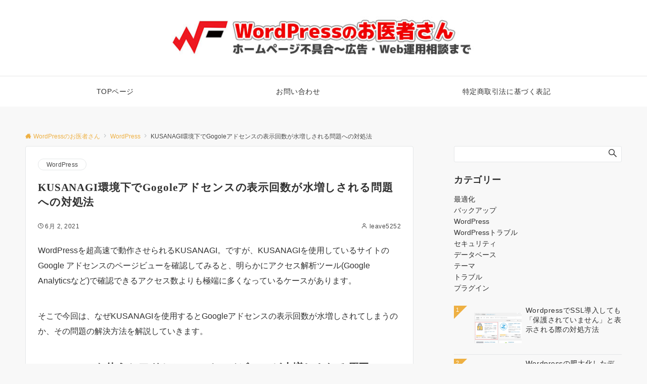

--- FILE ---
content_type: text/html; charset=UTF-8
request_url: https://wp.remotemanager.me/kusanagi-adsense/
body_size: 28550
content:
<!DOCTYPE html>
<html dir="ltr" lang="ja" prefix="og: https://ogp.me/ns#">
<head prefix="og: http://ogp.me/ns# fb: http://ogp.me/ns/fb# article: http://ogp.me/ns/article#">
<meta charset="UTF-8">
<meta name="viewport" content="width=device-width,initial-scale=1.0">
<meta name="description" content="WordPressを超高速で動作させられるKUSANAGI。ですが、KUSANAGIを使用しているサイトのGoogle アドセンスのページビューを確認してみると、明らかにアクセス解析ツール(Google Analyticsなど)で確認できる...">
<link rel="pingback" href="https://wp.remotemanager.me/xmlrpc.php">
<title>KUSANAGI環境下でGogoleアドセンスの表示回数が水増しされる問題への対処法 | WordPressのお医者さん</title>
	<style>img:is([sizes="auto" i], [sizes^="auto," i]) { contain-intrinsic-size: 3000px 1500px }</style>
	
		<!-- All in One SEO 4.8.1.1 - aioseo.com -->
	<meta name="robots" content="max-image-preview:large" />
	<meta name="author" content="leave5252"/>
	<meta name="google-site-verification" content="xJqPNaaykifjKGgDySF2WChLWnsBWXuIZwDUgD2g7Jk" />
	<link rel="canonical" href="https://wp.remotemanager.me/kusanagi-adsense/" />
	<meta name="generator" content="All in One SEO (AIOSEO) 4.8.1.1" />
		<meta property="og:locale" content="ja_JP" />
		<meta property="og:site_name" content="WordPressのお医者さん |" />
		<meta property="og:type" content="article" />
		<meta property="og:title" content="KUSANAGI環境下でGogoleアドセンスの表示回数が水増しされる問題への対処法 | WordPressのお医者さん" />
		<meta property="og:url" content="https://wp.remotemanager.me/kusanagi-adsense/" />
		<meta property="article:published_time" content="2021-06-02T13:02:16+00:00" />
		<meta property="article:modified_time" content="2021-06-02T14:39:40+00:00" />
		<meta name="twitter:card" content="summary" />
		<meta name="twitter:title" content="KUSANAGI環境下でGogoleアドセンスの表示回数が水増しされる問題への対処法 | WordPressのお医者さん" />
		<script type="application/ld+json" class="aioseo-schema">
			{"@context":"https:\/\/schema.org","@graph":[{"@type":"Article","@id":"https:\/\/wp.remotemanager.me\/kusanagi-adsense\/#article","name":"KUSANAGI\u74b0\u5883\u4e0b\u3067Gogole\u30a2\u30c9\u30bb\u30f3\u30b9\u306e\u8868\u793a\u56de\u6570\u304c\u6c34\u5897\u3057\u3055\u308c\u308b\u554f\u984c\u3078\u306e\u5bfe\u51e6\u6cd5 | WordPress\u306e\u304a\u533b\u8005\u3055\u3093","headline":"KUSANAGI\u74b0\u5883\u4e0b\u3067Gogole\u30a2\u30c9\u30bb\u30f3\u30b9\u306e\u8868\u793a\u56de\u6570\u304c\u6c34\u5897\u3057\u3055\u308c\u308b\u554f\u984c\u3078\u306e\u5bfe\u51e6\u6cd5","author":{"@id":"https:\/\/wp.remotemanager.me\/author\/leave5252\/#author"},"publisher":{"@id":"https:\/\/wp.remotemanager.me\/#organization"},"image":{"@type":"ImageObject","url":"https:\/\/wp.remotemanager.me\/wp-content\/uploads\/2021\/01\/img_5ffeee4af2eb4.jpg","@id":"https:\/\/wp.remotemanager.me\/kusanagi-adsense\/#articleImage","width":777,"height":514},"datePublished":"2021-06-02T13:02:16+00:00","dateModified":"2021-06-02T14:39:40+00:00","inLanguage":"ja","mainEntityOfPage":{"@id":"https:\/\/wp.remotemanager.me\/kusanagi-adsense\/#webpage"},"isPartOf":{"@id":"https:\/\/wp.remotemanager.me\/kusanagi-adsense\/#webpage"},"articleSection":"WordPress"},{"@type":"BreadcrumbList","@id":"https:\/\/wp.remotemanager.me\/kusanagi-adsense\/#breadcrumblist","itemListElement":[{"@type":"ListItem","@id":"https:\/\/wp.remotemanager.me\/#listItem","position":1,"name":"\u5bb6","item":"https:\/\/wp.remotemanager.me\/","nextItem":{"@type":"ListItem","@id":"https:\/\/wp.remotemanager.me\/kusanagi-adsense\/#listItem","name":"KUSANAGI\u74b0\u5883\u4e0b\u3067Gogole\u30a2\u30c9\u30bb\u30f3\u30b9\u306e\u8868\u793a\u56de\u6570\u304c\u6c34\u5897\u3057\u3055\u308c\u308b\u554f\u984c\u3078\u306e\u5bfe\u51e6\u6cd5"}},{"@type":"ListItem","@id":"https:\/\/wp.remotemanager.me\/kusanagi-adsense\/#listItem","position":2,"name":"KUSANAGI\u74b0\u5883\u4e0b\u3067Gogole\u30a2\u30c9\u30bb\u30f3\u30b9\u306e\u8868\u793a\u56de\u6570\u304c\u6c34\u5897\u3057\u3055\u308c\u308b\u554f\u984c\u3078\u306e\u5bfe\u51e6\u6cd5","previousItem":{"@type":"ListItem","@id":"https:\/\/wp.remotemanager.me\/#listItem","name":"\u5bb6"}}]},{"@type":"Organization","@id":"https:\/\/wp.remotemanager.me\/#organization","name":"WordPress\u306e\u304a\u533b\u8005\u3055\u3093","url":"https:\/\/wp.remotemanager.me\/"},{"@type":"Person","@id":"https:\/\/wp.remotemanager.me\/author\/leave5252\/#author","url":"https:\/\/wp.remotemanager.me\/author\/leave5252\/","name":"leave5252","image":{"@type":"ImageObject","@id":"https:\/\/wp.remotemanager.me\/kusanagi-adsense\/#authorImage","url":"https:\/\/secure.gravatar.com\/avatar\/a8ac4c89ec413f9c223b35b86f63af7d3c79c8faf92928f98e65a974f1b98e62?s=96&d=mm&r=g","width":96,"height":96,"caption":"leave5252"}},{"@type":"WebPage","@id":"https:\/\/wp.remotemanager.me\/kusanagi-adsense\/#webpage","url":"https:\/\/wp.remotemanager.me\/kusanagi-adsense\/","name":"KUSANAGI\u74b0\u5883\u4e0b\u3067Gogole\u30a2\u30c9\u30bb\u30f3\u30b9\u306e\u8868\u793a\u56de\u6570\u304c\u6c34\u5897\u3057\u3055\u308c\u308b\u554f\u984c\u3078\u306e\u5bfe\u51e6\u6cd5 | WordPress\u306e\u304a\u533b\u8005\u3055\u3093","inLanguage":"ja","isPartOf":{"@id":"https:\/\/wp.remotemanager.me\/#website"},"breadcrumb":{"@id":"https:\/\/wp.remotemanager.me\/kusanagi-adsense\/#breadcrumblist"},"author":{"@id":"https:\/\/wp.remotemanager.me\/author\/leave5252\/#author"},"creator":{"@id":"https:\/\/wp.remotemanager.me\/author\/leave5252\/#author"},"datePublished":"2021-06-02T13:02:16+00:00","dateModified":"2021-06-02T14:39:40+00:00"},{"@type":"WebSite","@id":"https:\/\/wp.remotemanager.me\/#website","url":"https:\/\/wp.remotemanager.me\/","name":"WordPress\u306e\u304a\u533b\u8005\u3055\u3093","inLanguage":"ja","publisher":{"@id":"https:\/\/wp.remotemanager.me\/#organization"}}]}
		</script>
		<!-- All in One SEO -->

<link rel='dns-prefetch' href='//code.typesquare.com' />
<link rel='dns-prefetch' href='//cdn.jsdelivr.net' />
<link rel="alternate" type="application/rss+xml" title="WordPressのお医者さん &raquo; フィード" href="https://wp.remotemanager.me/feed/" />
<link rel="alternate" type="application/rss+xml" title="WordPressのお医者さん &raquo; コメントフィード" href="https://wp.remotemanager.me/comments/feed/" />
<style id="emanon-business-style-inline-css">.l-content.section-inner {width:calc(100% - 32px);z-index:101;}@media screen and (min-width:1200px) {.l-content.section-inner {width:var(--ema-one-col-content-width-front-page);}}.section-wrapper {display:flex;flex-wrap:wrap;}@media screen and (min-width:768px) {.section-wrapper {width:calc(100% + 32px);}}.section-cta {margin-top:40px;text-align:center;}.section-btn {min-width:50%;}@media screen and (min-width:768px) {.section-btn {min-width:20%;}}.home.page-template-front-page .article,.home.page-template-front-page-content-post .article {border:none;background-color:inherit;}.eb-front-top-widget-section .alignfull, .eb-front-bottom-widget-section .alignfull {position:relative;left:calc(50% - 50vw);width:100vw;max-width:100vw;}.eb-front-top-widget-section .alignwide,.eb-front-bottom-widget-section .alignwide {position:relative;max-width:100vw;}@media screen and (min-width:768px) {.eb-front-top-widget-section .alignwide,.eb-front-bottom-widget-section .alignwide {left:calc(50% - 380px);width:760px;}}@media screen and (min-width:960px) {.eb-front-top-widget-section .alignwide,.eb-front-bottom-widget-section .alignwide {left:calc(50% - 480px);width:960px;}}@media screen and (min-width:1200px) {.eb-front-top-widget-section .alignwide,.eb-front-bottom-widget-section .alignwide {left:calc(50% - 560px);width:1120px;}}.is-separator-triangle {margin-bottom:56px;}.is-separator-triangle_center {margin-bottom:32px;}@media screen and (min-width:768px) {.is-separator-triangle {margin-bottom:72px;}.is-separator-triangle_center {margin-bottom:40px;}}.eb-ticker-section {display:block;height:48px;background-color:#f8f8f8;color:#161410;font-size:var(--ema-font-size-s1);}.eb-ticker-section a {color:#161410;}.eb-ticker-section a:hover {color:var(--ema-link-color);}.ticker-inner {display:flex;flex-direction:row;align-items:center;}.ticker-label {margin-right:8px;}@media screen and ( min-width:768px ) {.ticker-label {margin-right:16px;}}.ticker-label {padding:4px 12px;border-radius:var(--ema-border-radius-4);background-color:#161410;color:#fff;}.ticker-date {display:none;}@media screen and ( min-width:768px ) {.ticker-date {display:inline-block;}}.ticker-title {height:48px;line-height:48px;overflow:hidden;}.ticker-title li {overflow:hidden;text-overflow:ellipsis;white-space:nowrap;}</style>
<link rel="alternate" type="application/rss+xml" title="WordPressのお医者さん &raquo; KUSANAGI環境下でGogoleアドセンスの表示回数が水増しされる問題への対処法 のコメントのフィード" href="https://wp.remotemanager.me/kusanagi-adsense/feed/" />
<link rel='stylesheet' id='emanon-blocks-swiper-style-css' href='https://wp.remotemanager.me/wp-content/plugins/emanon-blocks/assets/css/swiper-bundle.min.css?ver=6.8.3' media='all' />
<style id='emanon-blocks-inline-css'>
[class*=epb-inline-button-] {position: relative;padding-top: 6px;padding-bottom: 6px;padding-right: 32px;padding-left: 32px;border-radius:0px;text-decoration: none !important;text-align: center;line-height: 1.5;letter-spacing: 0.04em;font-size: 0.88889rem;overflow: hidden;cursor: pointer;transition: all 0.3s ease;}[class*=epb-inline-button-] > a {text-decoration: none !important;}.epb-inline-button-01 > a {color:#ffffff !important;}.epb-inline-button-01:hover > a {color:#ffffff !important;}.epb-inline-button-02 > a {color:#ffffff !important;}.epb-inline-button-02:hover > a {color:#eeee22 !important;}.epb-inline-button-03 > a {color:#ffffff !important;}.epb-inline-button-03:hover > a {color:#ffffff !important;}@keyframes epb-lustre {100% {left: 60%;}}.epb-inline-button-01 {background-color:#1e73be;color:#ffffff !important;}.epb-inline-button-01:hover {background-color:#1e73be;color:#ffffff !important;}.epb-inline-button-02 {background-color:#eeee22;color:#ffffff !important;}.epb-inline-button-02:hover {background-color:#ffffff;color:#eeee22 !important;}.epb-inline-button-03 {background-color:#dd3333;color:#ffffff !important;}.epb-inline-button-03:hover {background-color:#dd3333;color:#ffffff !important;}mark.epb-linemaker-01 {background-color:#b2ffb2;font-style: normal;}mark.epb-linemaker-02 {background-color:#ffe0c1;font-style: normal;}mark.epb-linemaker-03 {background-color:#cab8d9;font-style: normal;}.epb-underline-01 {background: linear-gradient(transparent 60%, #b2ffb2 60%);}.epb-underline-02 {background: linear-gradient(transparent 60%, #ffe0c1 60%);}.epb-underline-03 {background: linear-gradient(transparent 60%, #cab8d9 60%);}[class*=epb-table-icon-] {min-height: 2em;}[class*=epb-table-icon-]::before {font-size: 2em;}.epb-table-icon-double-circle::before {color: #8ed1fc;}.epb-table-icon-circle::before {color: #7bdcb5;}.epb-table-icon-triangle::before {color: #ffedb3;}.epb-table-icon-close::before {color: #ff8585;}.epb-table-icon-checkmark::before {color: #ffedb3;}.epb-table-icon-alert::before {color: #ff8585;}.epb-table-icon-custom-01::before {content: "\e9d7";color: #8ed1fc;}.epb-table-icon-custom-02::before {content: "\e9d8";color: #8ed1fc;}.epb-table-icon-custom-03::before {content: "\e9d9";color: #8ed1fc;}.is-style-item__checkmark > li::before {color: #484848;}.is-style-item__checkmark--square > li::before {color: #484848;}.is-style-item__alert > li::before {color: #dc3545;}.is-style-item__alert--circle > li::before {color: #dc3545;}.is-style-item__question--circle > li::before {color: #484848;}.is-style-item__arrow > li::before {color: #484848;}.is-style-item__arrow--circle > li::before {color: #484848;}.is-style-item__arrow--square > li::before {color: #484848;}.is-style-item__notes > li::before {color: #484848;}.is-style-item__good > li::before {color: #007bff;}.is-style-item__bad > li::before {color: #ff8585;}.is-style-item__vertical-line > li:not(:last-child)::after {color: #e5e7e8;}.is-style-item__diagonal-line > li:not(:last-child)::after {color: #e5e7e8;}.is-style-item__border > li {border: solid 1px #e5e7e8;}ol.is-style-item__num--circle > li::before {background: #484848;color: #ffffff;}ol.is-style-item__num--square > li::before {background: #484848;color: #ffffff;}ol.is-style-item__num--zero li::before {color: #484848;}ol.is-style-item__num--border>li { border: solid 1px #b8bcc0;}ol.is-style-item__num--border>li::before {background:#b8bcc0;}.epb-font-family-01 {font-family: ;}.epb-font-family-02 {font-family: ;}.epb-font-family-03 {font-family: ;}:root {--emp-mask-balloon: url(https://wp.remotemanager.me/wp-content/plugins/emanon-blocks/assets/img/mask-balloon.svg);--emp-mask-circle: url(https://wp.remotemanager.me/wp-content/plugins/emanon-blocks/assets/img/mask-circle.svg);--emp-mask-fluid01: url(https://wp.remotemanager.me/wp-content/plugins/emanon-blocks/assets/img/mask-fluid01.svg);--emp-mask-fluid02: url(https://wp.remotemanager.me/wp-content/plugins/emanon-blocks/assets/img/mask-fluid02.svg);--emp-mask-fluid03: url(https://wp.remotemanager.me/wp-content/plugins/emanon-blocks/assets/img/mask-fluid03.svg);--emp-mask-fluid04: url(https://wp.remotemanager.me/wp-content/plugins/emanon-blocks/assets/img/mask-fluid04.svg);--emp-mask-fluid05: url(https://wp.remotemanager.me/wp-content/plugins/emanon-blocks/assets/img/mask-fluid05.svg);--emp-mask-fluid06: url(https://wp.remotemanager.me/wp-content/plugins/emanon-blocks/assets/img/mask-fluid06.svg);--emp-mask-fluid07: url(https://wp.remotemanager.me/wp-content/plugins/emanon-blocks/assets/img/mask-fluid07.svg);--emp-mask-fluid08: url(https://wp.remotemanager.me/wp-content/plugins/emanon-blocks/assets/img/mask-fluid08.svg);}
</style>
<link rel='stylesheet' id='wp-block-library-css' href='https://wp.remotemanager.me/wp-includes/css/dist/block-library/style.min.css?ver=6.8.3' media='all' />
<link rel='stylesheet' id='emanon-blocks-accordion-style-css' href='https://wp.remotemanager.me/wp-content/plugins/emanon-blocks/build/blocks/block-accordion/style-index.css?ver=2.3.6' media='all' />
<link rel='stylesheet' id='emanon-blocks-advanced-button-template-style-css' href='https://wp.remotemanager.me/wp-content/plugins/emanon-blocks/build/blocks/block-advanced-button-template/style-index.css?ver=2.3.6' media='all' />
<link rel='stylesheet' id='emanon-blocks-advanced-headling-style-css' href='https://wp.remotemanager.me/wp-content/plugins/emanon-blocks/build/blocks/block-advanced-headling/style-index.css?ver=2.3.6' media='all' />
<link rel='stylesheet' id='emanon-blocks-award-style-css' href='https://wp.remotemanager.me/wp-content/plugins/emanon-blocks/build/blocks/block-award/style-index.css?ver=2.3.6' media='all' />
<link rel='stylesheet' id='emanon-blocks-balloon-style-css' href='https://wp.remotemanager.me/wp-content/plugins/emanon-blocks/build/blocks/block-balloon/style-index.css?ver=2.3.6' media='all' />
<link rel='stylesheet' id='emanon-blocks-banner-style-css' href='https://wp.remotemanager.me/wp-content/plugins/emanon-blocks/build/blocks/block-banner/style-index.css?ver=2.3.6' media='all' />
<link rel='stylesheet' id='emanon-blocks-bar-graph-style-css' href='https://wp.remotemanager.me/wp-content/plugins/emanon-blocks/build/blocks/block-bar-graph/style-index.css?ver=2.3.6' media='all' />
<link rel='stylesheet' id='emanon-blocks-broken-grid-style-css' href='https://wp.remotemanager.me/wp-content/plugins/emanon-blocks/build/blocks/block-broken-grid/style-index.css?ver=2.3.6' media='all' />
<link rel='stylesheet' id='emanon-blocks-circle-graph-style-css' href='https://wp.remotemanager.me/wp-content/plugins/emanon-blocks/build/blocks/block-circle-graph/style-index.css?ver=2.3.6' media='all' />
<link rel='stylesheet' id='emanon-blocks-circle-simple-graph-style-css' href='https://wp.remotemanager.me/wp-content/plugins/emanon-blocks/build/blocks/block-circle-simple-graph/style-index.css?ver=2.3.6' media='all' />
<link rel='stylesheet' id='emanon-blocks-column-template-style-css' href='https://wp.remotemanager.me/wp-content/plugins/emanon-blocks/build/blocks/block-column-template/style-index.css?ver=2.3.6' media='all' />
<style id='emanon-blocks-container-box-style-inline-css'>
.epb-container-box{margin:var(--epb-container-box-margin-top-sp) var(--epb-container-box-margin-right-sp) var(--epb-container-box-margin-bottom-sp) var(--epb-container-box-margin-left-sp);max-width:min(100%,var(--epb-container-box-width));padding:var(--epb-container-box-padding-top) var(--epb-container-box-padding-right) var(--epb-container-box-padding-bottom) var(--epb-container-box-padding-left);position:relative;z-index:var(--epb-container-box-z-index)}.epb-container-box>*{width:100%}.epb-container-box.epb-has-container-box-margin-item>*{margin-bottom:0;margin-top:var(--epb-container-box-margin-item)}.epb-container-box.epb-has-container-box-margin-item>:first-child{margin-top:0}@media screen and (min-width:600px){.epb-container-box{margin:var(--epb-container-box-margin-top-tablet) var(--epb-container-box-margin-right-tablet) var(--epb-container-box-margin-bottom-tablet) var(--epb-container-box-margin-left-tablet)}}@media screen and (min-width:960px){.epb-container-box{margin:var(--epb-container-box-margin-top-pc) var(--epb-container-box-margin-right-pc) var(--epb-container-box-margin-bottom-pc) var(--epb-container-box-margin-left-pc)}}
</style>
<link rel='stylesheet' id='emanon-blocks-container-flex-style-css' href='https://wp.remotemanager.me/wp-content/plugins/emanon-blocks/build/blocks/block-container-flex/style-index.css?ver=2.3.6' media='all' />
<link rel='stylesheet' id='emanon-blocks-container-loop-style-css' href='https://wp.remotemanager.me/wp-content/plugins/emanon-blocks/build/blocks/block-container-loop/style-index.css?ver=2.3.6' media='all' />
<style id='emanon-blocks-container-position-style-inline-css'>
.epb-container-position{bottom:var(--epb-container-position-bottom);box-sizing:border-box;left:var(--epb-container-position-left);position:var(--epb-container-position);right:var(--epb-container-position-right);top:var(--epb-container-position-top);width:var(--epb-container-position-width-size-pc);z-index:var(--epb-container-position-zindex)}.epb-is-container-position-set-all{transform:translate(-50%,-50%)}.epb-is-container-position-set-bottom,.epb-is-container-position-set-top{transform:translateX(-50%)}.epb-is-container-position-set-left,.epb-is-container-position-set-right{transform:translateY(-50%)}.epb-container-position.epb-has-container-position-mobile-width-size{width:var(--epb-container-position-width-size-sp)}@media screen and (min-width:600px){.epb-container-position.epb-has-container-position-mobile-width-size{width:var(--epb-container-position-width-size-tablet)}}@media screen and (min-width:960px){.epb-container-position.epb-has-container-position-mobile-width-size{width:var(--epb-container-position-width-size-pc)}}
</style>
<link rel='stylesheet' id='emanon-blocks-faq2-template-style-css' href='https://wp.remotemanager.me/wp-content/plugins/emanon-blocks/build/blocks/block-faq2-template/style-index.css?ver=1.3.2' media='all' />
<link rel='stylesheet' id='emanon-blocks-grid-style-css' href='https://wp.remotemanager.me/wp-content/plugins/emanon-blocks/build/blocks/block-grid/style-index.css?ver=2.3.6' media='all' />
<link rel='stylesheet' id='emanon-blocks-icon-link-style-css' href='https://wp.remotemanager.me/wp-content/plugins/emanon-blocks/build/blocks/block-icon-link/style-index.css?ver=1.3.3' media='all' />
<link rel='stylesheet' id='emanon-blocks-info-lists-style-css' href='https://wp.remotemanager.me/wp-content/plugins/emanon-blocks/build/blocks/block-info-lists/style-index.css?ver=2.3.6' media='all' />
<style id='emanon-blocks-item-number-style-inline-css'>
.epb-item-number{display:flex;position:relative}.epb-item-number.has-epb-align-left{justify-content:flex-start}.epb-item-number.has-epb-align-center{justify-content:center}.epb-item-number.has-epb-align-right{justify-content:flex-end}.epb-item-number__content{display:inline-block}.epb-item-number__content .epb-microcopy-top{margin-bottom:16px;overflow-wrap:break-word;text-align:center}.epb-item-number__content .epb-microcopy-bottom{margin-top:16px;overflow-wrap:break-word;text-align:center}.epb-item-number__text{border:1px solid;font-size:18px;font-weight:600;height:64px;letter-spacing:.05em;line-height:64px;margin:auto;position:relative;text-align:center;width:64px}.epb-item-number__text:after{content:"";position:absolute}.epb-item-number__text.is-style-epb-bottom:after{border:10px solid transparent;border-top:16px solid;border-top-color:inherit;bottom:-20px;right:20px}.epb-item-number__text.is-style-epb-left:after{border:10px solid transparent;border-right:16px solid;border-right-color:inherit;left:-20px;top:22px}.epb-item-number__text.is-style-epb-right:after{border:10px solid transparent;border-left:16px solid;border-left-color:inherit;right:-20px;top:22px}.epb-item-number__text.is-style-epb-radius__3{border-radius:3%}.epb-item-number__text.is-style-epb-radius__8{border-radius:8%}.epb-item-number__text.is-style-epb-radius__16{border-radius:16%}.epb-item-number__text.is-style-epb-radius__50{border-radius:50%}
</style>
<style id='emanon-blocks-leaf-style-inline-css'>
.epb-leaf{margin-left:auto;margin-right:auto;max-width:100%;width:var(--epb-leaf-width-size)}.epb-leaf__inner{align-items:center;display:flex;justify-content:space-between}.epb-leaf__left img,.epb-leaf__right img{height:var(--epb-leaf-size-pc)!important}.epb-leaf.epb-has-leaf-mobile-size .epb-leaf__left img,.epb-leaf.epb-has-leaf-mobile-size .epb-leaf__right img{height:var(--epb-leaf-size-sp)!important}@media screen and (min-width:600px){.epb-leaf.epb-has-leaf-mobile-size .epb-leaf__left img,.epb-leaf.epb-has-leaf-mobile-size .epb-leaf__right img{height:var(--epb-leaf-size-tablet)!important}}@media screen and (min-width:960px){.epb-leaf.epb-has-leaf-mobile-size .epb-leaf__left img,.epb-leaf.epb-has-leaf-mobile-size .epb-leaf__right img{height:var(--epb-leaf-size-pc)!important}}
</style>
<style id='emanon-blocks-block-linkcard-style-inline-css'>
.eb-linkcard{position:relative}.linkcard-label{background:#fff;border-radius:3px;color:#333;font-size:12px;left:16px;letter-spacing:.25px;line-height:12px;padding:6px 8px;position:absolute;top:-12px;transition:.4s ease-in-out;z-index:1}.linkcard-label:before{content:"";display:inline-block;font-family:FontAwesome;margin-right:3px}.linkcard-inner{border:2px solid #009dee;border-radius:3px;padding:14px 20px 14px 14px;position:relative;transition:all .4s ease}.linkcard-inner:after{color:var(--eb-linkcard-icon-color);content:"";font-family:FontAwesome;font-size:20px;position:absolute;right:10px;top:50%;transform:translateY(-50%);transition:.4s ease-in-out}.linkcard-inner:hover{border-color:var(--eb-linkcard-hover-color)}@media screen and (min-width:768px){.linkcard-inner{padding:16px 28px 16px 16px}.linkcard-inner:after{right:14px}}.eb-linkcard .linkcard-link{cursor:pointer;display:block;text-decoration:none}.linkcard-link:hover .linkcard-inner:after{color:var(--eb-linkcard-hover-color);right:6px}.linkcard-title{color:#333;font-size:16px;line-height:1.8!important}.linkcard-sub-title{color:#333;font-size:12px;margin-top:4px}
</style>
<link rel='stylesheet' id='emanon-blocks-menu-list-template-style-css' href='https://wp.remotemanager.me/wp-content/plugins/emanon-blocks/build/blocks/block-menu-list-template/style-index.css?ver=2.3.6' media='all' />
<link rel='stylesheet' id='emanon-blocks-microcopy-style-css' href='https://wp.remotemanager.me/wp-content/plugins/emanon-blocks/build/blocks/block-microcopy/style-index.css?ver=2.3.6' media='all' />
<link rel='stylesheet' id='emanon-blocks-notice-box-style-css' href='https://wp.remotemanager.me/wp-content/plugins/emanon-blocks/build/blocks/block-notice-box/style-index.css?ver=2.3.6' media='all' />
<link rel='stylesheet' id='emanon-blocks-panel-box-style-css' href='https://wp.remotemanager.me/wp-content/plugins/emanon-blocks/build/blocks/block-panel-box/style-index.css?ver=2.3.6' media='all' />
<link rel='stylesheet' id='emanon-blocks-panel-circle-style-css' href='https://wp.remotemanager.me/wp-content/plugins/emanon-blocks/build/blocks/block-panel-circle/style-index.css?ver=2.3.6' media='all' />
<link rel='stylesheet' id='emanon-blocks-panel-icon-style-css' href='https://wp.remotemanager.me/wp-content/plugins/emanon-blocks/build/blocks/block-panel-icon/style-index.css?ver=2.3.6' media='all' />
<link rel='stylesheet' id='emanon-blocks-panel-number-style-css' href='https://wp.remotemanager.me/wp-content/plugins/emanon-blocks/build/blocks/block-panel-number/style-index.css?ver=2.3.6' media='all' />
<link rel='stylesheet' id='emanon-blocks-panel-pricing-style-css' href='https://wp.remotemanager.me/wp-content/plugins/emanon-blocks/build/blocks/block-panel-pricing/style-index.css?ver=2.3.6' media='all' />
<link rel='stylesheet' id='emanon-blocks-post-lists-style-css' href='https://wp.remotemanager.me/wp-content/plugins/emanon-blocks/build/blocks/block-post-lists/style-index.css?ver=2.3.6' media='all' />
<link rel='stylesheet' id='emanon-blocks-post-slider-style-css' href='https://wp.remotemanager.me/wp-content/plugins/emanon-blocks/build/blocks/block-post-slider/style-index.css?ver=2.3.6' media='all' />
<link rel='stylesheet' id='emanon-blocks-price-charge-style-css' href='https://wp.remotemanager.me/wp-content/plugins/emanon-blocks/build/blocks/block-price-charge/style-index.css?ver=2.3.6' media='all' />
<link rel='stylesheet' id='emanon-blocks-profile-card-style-css' href='https://wp.remotemanager.me/wp-content/plugins/emanon-blocks/build/blocks/block-profile-card/style-index.css?ver=2.3.6' media='all' />
<link rel='stylesheet' id='emanon-blocks-read-more-style-css' href='https://wp.remotemanager.me/wp-content/plugins/emanon-blocks/build/blocks/block-read-more/style-index.css?ver=2.3.6' media='all' />
<link rel='stylesheet' id='emanon-blocks-review-style-css' href='https://wp.remotemanager.me/wp-content/plugins/emanon-blocks/build/blocks/block-review/style-index.css?ver=2.3.6' media='all' />
<link rel='stylesheet' id='emanon-blocks-rss-style-css' href='https://wp.remotemanager.me/wp-content/plugins/emanon-blocks/build/blocks/block-rss/style-index.css?ver=2.3.6' media='all' />
<link rel='stylesheet' id='emanon-blocks-section-broken-style-css' href='https://wp.remotemanager.me/wp-content/plugins/emanon-blocks/build/blocks/block-section-broken/style-index.css?ver=2.3.6' media='all' />
<link rel='stylesheet' id='emanon-blocks-section-divider-style-css' href='https://wp.remotemanager.me/wp-content/plugins/emanon-blocks/build/blocks/block-section-divider/style-index.css?ver=2.3.6' media='all' />
<link rel='stylesheet' id='emanon-blocks-spacer-style-css' href='https://wp.remotemanager.me/wp-content/plugins/emanon-blocks/build/blocks/block-spacer/style-index.css?ver=2.3.6' media='all' />
<style id='emanon-blocks-starrating-style-inline-css'>
.epb-star-rating.is-style-epb-radius{border-radius:3px}.epb-star-rating{align-items:center;display:flex}.epb-star-rating__title{font-size:16px;letter-spacing:.025em}.epb-star-rating__title.epb-margin-left{margin-right:var(--epb-title-space-pc)}.epb-star-rating__title.epb-margin-right{margin-left:var(--epb-title-space-pc)}.epb-star-rating__title.epb-margin-left.epb-has-mobile-margin{margin-right:var(--epb-title-space-sp)}.epb-star-rating__title.epb-margin-right.epb-has-mobile-margin{margin-left:var(--epb-title-space-sp)}@media screen and (min-width:600px){.epb-star-rating__title.epb-margin-left.epb-has-mobile-margin{margin-right:var(--epb-title-space-tablet)}.epb-star-rating__title.epb-margin-right.epb-has-mobile-margin{margin-left:var(--epb-title-space-tablet)}}@media screen and (min-width:960px){.epb-star-rating__title.epb-margin-left.epb-has-mobile-margin{margin-right:var(--epb-title-space-pc)}.epb-star-rating__title.epb-margin-right.epb-has-mobile-margin{margin-left:var(--epb-title-space-pc)}}.epb-star-icon{height:16px;margin-right:4px;width:16px}.epb-star-icon:last-child{margin-right:0}.epb-star-numeric__right{font-size:16px;margin-left:8px}.epb-star-numeric__left{font-size:16px;margin-right:8px}
</style>
<style id='emanon-blocks-block-step-style-inline-css'>
.block-step-col{display:flex;margin-bottom:24px}.block-step-col p{line-height:1.5!important;margin-bottom:0!important}.block-step-heading{margin:0 0 4px!important;overflow-wrap:break-word}.block-step-text{font-size:14px;overflow-wrap:break-word}.block-step-number-right{align-items:center;background-color:#009dee;border:1px solid #009dee;color:#fff;display:flex;justify-content:center;margin-right:16px;max-width:100%;min-height:60px;min-width:60px;position:relative}.block-step-number-right:before{border:8px solid transparent;border-left-color:inherit;content:"";left:100%;margin-top:-8px;position:absolute;top:50%}.block-step-number-down{align-items:center;background-color:#009dee;border:1px solid #009dee;color:#fff;display:flex;justify-content:center;margin-right:16px;max-width:100%;min-height:60px;min-width:60px;position:relative}.block-step-number-down:before{border:8px solid transparent;border-top-color:inherit;content:"";left:50%;margin-left:-8px;position:absolute;top:100%}.block-step-wrapper .block-step-col:last-child .block-step-number-down:before{display:none}
</style>
<link rel='stylesheet' id='emanon-blocks-tab-style-css' href='https://wp.remotemanager.me/wp-content/plugins/emanon-blocks/build/blocks/block-tab/style-index.css?ver=2.3.6' media='all' />
<style id='emanon-blocks-timeline-style-inline-css'>
.epb-timeline{counter-reset:item!important}
</style>
<link rel='stylesheet' id='emanon-blocks-timeline-template-style-css' href='https://wp.remotemanager.me/wp-content/plugins/emanon-blocks/build/blocks/block-timeline-template/style-index.css?ver=2.3.6' media='all' />
<link rel='stylesheet' id='emanon-blocks-triangle-style-css' href='https://wp.remotemanager.me/wp-content/plugins/emanon-blocks/build/blocks/block-triangle/style-index.css?ver=2.3.6' media='all' />
<link rel='stylesheet' id='emanon-blocks-two-columns-style-css' href='https://wp.remotemanager.me/wp-content/plugins/emanon-blocks/build/blocks/block-two-columns/style-index.css?ver=2.3.6' media='all' />
<link rel='stylesheet' id='emanon-blocks-affiliate-button-style-css' href='https://wp.remotemanager.me/wp-content/plugins/emanon-blocks/build/blocks-deprecated/block-affiliate-button/style-index.css?ver=6.8.3' media='all' />
<link rel='stylesheet' id='emanon-blocks-background-style-css' href='https://wp.remotemanager.me/wp-content/plugins/emanon-blocks/build/blocks-deprecated/block-background/style-index.css?ver=2.3.6' media='all' />
<style id='emanon-blocks-block-box-style-inline-css'>
.block-box-heading{background-color:#009dee;border-radius:3px 3px 0 0;color:#fff;letter-spacing:.05em;line-height:1;margin-bottom:-1px;padding:8px 16px;position:relative}.block-box-h-balloon .block-box-heading,.block-box-h-left .block-box-heading{display:inline-block}.block-box-body-h-left{border:1px solid #009dee;border-radius:0 3px 3px 3px}.block-box-h-balloon,.block-box-h-left,.block-box-h-wide-left{position:relative}.block-box-h-balloon i,.block-box-h-left i,.block-box-h-wide-left i{color:#fff;font-size:16px;left:12px;margin:0;position:absolute;top:50%!important;transform:translateY(-50%)!important;z-index:1}.block-box-h-balloon .block-box-heading:after{background-color:inherit;bottom:-6px;content:"";height:12px;left:24px;position:absolute;transform:rotate(45deg);width:12px}.block-box-body-h-balloon,.block-box-body-h-wide-center,.block-box-body-h-wide-left{border:1px solid #009dee;border-radius:0 0 3px 3px}.block-box-text{line-height:1.8!important;padding:16px}
</style>
<link rel='stylesheet' id='emanon-blocks-block-button-style-css' href='https://wp.remotemanager.me/wp-content/plugins/emanon-blocks/build/blocks-deprecated/block-button/style-index.css?ver=6.8.3' media='all' />
<link rel='stylesheet' id='emanon-blocks-button-premium-style-css' href='https://wp.remotemanager.me/wp-content/plugins/emanon-blocks/build/blocks-deprecated/block-button-premium/style-index.css?ver=6.8.3' media='all' />
<style id='emanon-blocks-block-cta-box-style-inline-css'>
.eb-cta-box .block-cta-wrapper{border:1px solid #ccc;border-radius:3px;text-align:center}.block-cta-wrapper a{text-decoration:none!important}.block-cta-header{margin-bottom:1rem}.block-cta-header h3{margin:0!important;padding:0!important}.block-cta-header p{margin:0 0 32px}.block-cta-text{padding-top:16px!important}.block-cta-microcopy{font-size:12px;line-height:1!important;margin:0!important;padding:16px 0 0!important}
</style>
<style id='emanon-blocks-block-download-file-style-inline-css'>
.block-download-file-wrapper{border-color:#efefef;border-radius:3px;text-align:center}.block-download-file-wrapper a{text-decoration:none!important}.block-download-file-microcopy{font-size:12px;line-height:1!important;padding-top:8px}
</style>
<link rel='stylesheet' id='emanon-blocks-faq-style-css' href='https://wp.remotemanager.me/wp-content/plugins/emanon-blocks/build/blocks-deprecated/block-faq/style-index.css?ver=6.8.3' media='all' />
<link rel='stylesheet' id='emanon-blocks-faqs-template-style-css' href='https://wp.remotemanager.me/wp-content/plugins/emanon-blocks/build/blocks-deprecated/block-faqs-template/style-index.css?ver=6.8.3' media='all' />
<style id='emanon-blocks-block-frame-style-inline-css'>
.block-frame-border{border:4px solid #ccc}.block-frame-dashed{border:4px dashed #ccc}.block-frame-double{border:4px double #ccc}.block-frame-upDown{border:4px solid #ccc;border-left:none;border-right:none}.block-frame-left{border-left:4px solid #ccc}.block-frame-inner>*{margin-bottom:4px}.block-frame-inner>:last-child{margin-bottom:0}
</style>
<link rel='stylesheet' id='emanon-blocks-headling-style-css' href='https://wp.remotemanager.me/wp-content/plugins/emanon-blocks/build/blocks-deprecated/block-headling/style-index.css?ver=6.8.3' media='all' />
<link rel='stylesheet' id='emanon-blocks-icon-style-css' href='https://wp.remotemanager.me/wp-content/plugins/emanon-blocks/build/blocks-deprecated/block-icon/style-index.css?ver=2.3.6' media='all' />
<style id='emanon-blocks-block-icon-list-style-inline-css'>
.block-icon-list-wrapper{align-items:center;border:1px solid #e5e7e8;border-radius:3px;box-sizing:border-box;display:flex;padding:12px}.block-icon-list-wrapper i{border-right:1px solid #e5e7e8;font-size:14px;margin-right:10px;padding-right:8px}.block-icon-list-wrapper a{text-decoration:none}.block-icon-list-heading{width:100%}.eb-block-icon-list i[data-fontweight=normal]{font-weight:400}.eb-block-icon-list i[data-fontweight=bold]{font-weight:700}.block-icon-list-heading[data-fontweight=normal]{font-weight:400}.block-icon-list-heading[data-fontweight=bold]{font-weight:700}
</style>
<link rel='stylesheet' id='emanon-blocks-icon-text-style-css' href='https://wp.remotemanager.me/wp-content/plugins/emanon-blocks/build/blocks-deprecated/block-icon-text/style-index.css?ver=6.8.3' media='all' />
<style id='emanon-blocks-member-style-inline-css'>
.eb-block-member.block-row{display:flex;flex-wrap:wrap;width:calc(100% + 16px)}.block-member-col[class*=block-col-]{margin-bottom:32px;width:calc(100% - 16px)}.block-member-col[class*=block-col-]:last-child{margin-bottom:0}@media screen and (min-width:768px){.block-member-col[class*=block-col-]{margin-bottom:0;margin-right:16px}.block-member-col.block-col-1{width:calc(100% - 16px)}.block-member-col.block-col-2{width:calc(50% - 16px)}.block-member-col.block-col-3{width:calc(33.3% - 16px)}.block-member-col.block-col-4{width:calc(25% - 16px)}}.block-member-image-content{text-align:center}.block-member-image{border:1px solid #ccc;height:auto;width:100%}.eb-block-member.is-style-eb-image-circle .block-member-image{border-radius:50px;height:96px;-o-object-fit:cover;object-fit:cover;width:96px}.block-member-name{font-size:18px;margin-bottom:4px!important;margin-top:4px!important;text-align:center}.block-member-position{display:block;font-size:12px;margin-bottom:8px;text-align:center}.block-member-text{font-size:14px;line-height:1.5!important;margin:0}@media(max-width:767px){.eb-block-member.is-eb-scroll{flex-wrap:nowrap!important;overflow:scroll;padding-left:24px;-webkit-overflow-scrolling:touch;scroll-behavior:smooth;scroll-snap-type:x mandatory}.eb-block-member.is-eb-scroll .block-member-col{margin-bottom:0;margin-right:16px;max-width:260px;min-width:200px;scroll-snap-align:center}}
</style>
<style id='emanon-blocks-block-menu-list-style-inline-css'>
.block-menu-list-wrapper{display:flex;justify-content:space-between}.block-menu-center-line{flex-grow:1;margin:10px 18px}.block-menu-center-line hr{background-color:inherit;border:dotted #ddd;border-width:2px 0 0;margin:0!important}.block-menu-tax{display:contents;font-size:12px}
</style>
<style id='emanon-blocks-block-notice-style-inline-css'>
.eb-block-notice{border-radius:3px;padding:16px;position:relative}.block-notice-info{background-color:#f9f9f9;border:1px solid #ccc;border-radius:3px;padding:16px;position:relative}.block-notice-warning{background-color:#f7eaea;border:1px solid #ee6e73;border-radius:3px;padding:16px;position:relative}.block-notice-header{position:relative}.block-notice-info .fa,.block-notice-warning .fa{font-size:16px;position:absolute;top:20px}.block-notice-heading{font-size:16px}.block-notice-text{line-height:1.5!important;margin-bottom:0;margin-top:16px}
</style>
<link rel='stylesheet' id='emanon-blocks-panel-style-css' href='https://wp.remotemanager.me/wp-content/plugins/emanon-blocks/build/blocks-deprecated/block-panel/style-index.css?ver=6.8.3' media='all' />
<link rel='stylesheet' id='emanon-blocks-block-pr-box-style-css' href='https://wp.remotemanager.me/wp-content/plugins/emanon-blocks/build/blocks-deprecated/block-pr-box/style-index.css?ver=6.8.3' media='all' />
<link rel='stylesheet' id='emanon-blocks-price-style-css' href='https://wp.remotemanager.me/wp-content/plugins/emanon-blocks/build/blocks-deprecated/block-price/style-index.css?ver=6.8.3' media='all' />
<link rel='stylesheet' id='emanon-blocks-pricing-table-style-css' href='https://wp.remotemanager.me/wp-content/plugins/emanon-blocks/build/blocks-deprecated/block-pricing-table/style-index.css?ver=6.8.3' media='all' />
<link rel='stylesheet' id='emanon-blocks-separate-style-css' href='https://wp.remotemanager.me/wp-content/plugins/emanon-blocks/build/blocks-deprecated/block-separate/style-index.css?ver=2.3.6' media='all' />
<style id='emanon-blocks-showcase-box-style-inline-css'>
.showcase-box-wrapper{align-items:center;border:1px solid #ccc;display:flex;flex-direction:column;overflow:hidden}.showcase-box-body{width:100%}.showcase-box-heading{margin:0 0 4px!important;overflow-wrap:break-word}.showcase-box-subheading{font-size:14px;overflow-wrap:break-word}.showcase-box-text{margin-bottom:0!important;overflow-wrap:break-word;text-align:left}.showcase-box-thumbnail{max-width:100%}.showcase-box-image{vertical-align:bottom}.showcase-box-btn-content{margin-top:32px;text-align:center}.showcase-box-btn-content .block-btn{padding-bottom:4px;padding-top:4px;text-decoration:none}.showcase-box-btn-content .block-btn:hover{border-radius:28px}@media screen and (min-width:768px){.showcase-box-wrapper{flex-direction:row}.showcase-box-image-position-right{flex-direction:row-reverse}.showcase-box-image-position-left .showcase-box-btn-content{text-align:left}.showcase-box-image-position-right .showcase-box-btn-content{text-align:right}.showcase-box-thumbnail{max-width:50%}}
</style>
<link rel='stylesheet' id='emanon-blocks-block-speech-bubble-style-css' href='https://wp.remotemanager.me/wp-content/plugins/emanon-blocks/build/blocks-deprecated/block-speech-bubble/style-index.css?ver=6.8.3' media='all' />
<style id='emanon-blocks-block-testimonial-style-inline-css'>
.block-testimonial-wrapper{border:1px solid #ccc;border-radius:3px;padding:16px}.block-testimonial-header{padding-bottom:8px;position:relative}.block-testimonial-header .fa{font-size:14px;left:0;margin:0;position:absolute;top:6px}.block-testimonial-heading{font-weight:700}.block-testimonial-content{line-height:1.5!important;margin:0 0 16px!important}.block-testimonial-cite{align-items:center;display:flex}.block-testimonial-avatar{border:2px solid #ccc;border-radius:50%;flex:0 0 auto;height:72px;position:relative;width:72px}.block-testimonial-avatar-image{border-radius:40px;height:100%!important;margin:0!important;-o-object-fit:cover;object-fit:cover;position:relative;width:100%}.block-testimonial-name{display:block;line-height:16px;overflow-wrap:break-word}.block-testimonial-title{display:block;font-size:12px!important;line-height:1.3!important;margin-top:8px;overflow-wrap:break-word}.block-testimonial-left-aligned .block-testimonial-avatar{margin-right:16px}.block-testimonial-right-aligned .block-testimonial-cite{flex-direction:row-reverse;text-align:right}.block-testimonial-right-aligned .block-testimonial-avatar{margin-left:16px}.tblock-estimonial-right-aligned .block-testimonial-info{flex:0 0 auto}
</style>
<style id='emanon-blocks-columns-style-inline-css'>
@media screen and (max-width:599px){.wp-block-columns.is-not-stacked-on-mobile.epb-column-sp-6{flex-wrap:wrap}.wp-block-columns.is-not-stacked-on-mobile.epb-column-sp-6>.wp-block-column:not(:first-child){margin-left:0}.wp-block-columns.epb-column-sp-6{width:100%}.wp-block-columns.epb-column-sp-6>.wp-block-column{flex-basis:calc(50% - var(--wp--style--block-gap, 2em)/2)!important}.wp-block-columns.epb-column-sp-6>.wp-block-column:nth-child(2){margin-top:0}.wp-block-columns.is-epb-scroll,.wp-block-columns.is-epb-scroll＿tablet{flex-wrap:nowrap!important;overflow:scroll;-webkit-overflow-scrolling:touch;scroll-behavior:smooth;scroll-snap-type:x mandatory}.wp-block-columns.is-epb-scroll .wp-block-column,.wp-block-columns.is-epb-scroll＿tablet .wp-block-column{margin-bottom:1px;margin-right:16px;margin-top:1px;max-width:320px;min-width:260px;scroll-snap-align:center}}@media(min-width:600px)and (max-width:959px){.wp-block-columns.is-epb-scroll＿tablet,.wp-block-columns.is-epb-scroll＿tablet-only{flex-wrap:nowrap!important;overflow:scroll;-webkit-overflow-scrolling:touch;scroll-behavior:smooth;scroll-snap-type:x mandatory}.wp-block-columns.is-epb-scroll＿tablet .wp-block-column,.wp-block-columns.is-epb-scroll＿tablet-only .wp-block-column{margin-bottom:1px;margin-left:24px;margin-top:1px;max-width:360px;min-width:300px;scroll-snap-align:center}}
</style>
<link rel='stylesheet' id='emanon-blocks-core-style-style-css' href='https://wp.remotemanager.me/wp-content/plugins/emanon-blocks/build/extensions/core/core-style/style-index.css?ver=6.8.3' media='all' />
<style id='emanon-blocks-list-style-inline-css'>
.is-style-list__margin li{padding-bottom:3px}.is-style-list__border-bottom li{border-bottom:1px solid #e5e7e8}.is-style-list__dashed-bottom li{border-bottom:1px dashed #e5e7e8}.is-style-list__white-bottom li{border-bottom:1px solid #fff}.is-style-list__flex,.is-style-list__flex-center{-moz-column-gap:1em;column-gap:1em;display:flex;flex-direction:row;flex-wrap:wrap;row-gap:1em}.is-style-list__flex-center{justify-content:center}.is-style-list__flex-right{-moz-column-gap:1em;column-gap:1em;display:flex;flex-direction:row;flex-wrap:wrap;justify-content:flex-end;row-gap:1em}[class*=is-style-list__flex] li{margin:0}
</style>
<link rel='stylesheet' id='emanon-blocks-paragraph-style-css' href='https://wp.remotemanager.me/wp-content/plugins/emanon-blocks/build/extensions/core/paragraph/style-index.css?ver=6.8.3' media='all' />
<link rel='stylesheet' id='emanon-blocks-animate-style-css' href='https://wp.remotemanager.me/wp-content/plugins/emanon-blocks/build/extensions/sidebar/animate/style-index.css?ver=6.8.3' media='all' />
<style id='emanon-blocks-display-style-inline-css'>
@media(min-width:600px){.epb-display__sp-only{display:none!important}}@media screen and (max-width:599px){.epb-display__tablet,.epb-display__tablet-pc{display:none!important}}@media screen and (min-width:959px){.epb-display__tablet{display:none!important}}@media screen and (max-width:959px){.epb-display__pc{display:none!important}}
</style>
<link rel='stylesheet' id='emanon-blocks-margin-style-css' href='https://wp.remotemanager.me/wp-content/plugins/emanon-blocks/build/extensions/sidebar/margin/style-index.css?ver=6.8.3' media='all' />
<style id='emanon-blocks-inline-font-family-style-inline-css'>
@media(min-width:600px)and (max-width:959px){.epb-font-size-tablet{font-size:var(--epb-font-size-tablet)}}
</style>
<style id='emanon-blocks-inline-font-size-sp-style-inline-css'>
@media screen and (max-width:599px){.epb-font-size-sp{font-size:var(--epb-font-size-sp)}}
</style>
<style id='emanon-blocks-inline-font-size-tablet-style-inline-css'>
@media(min-width:600px)and (max-width:959px){.epb-font-size-tablet{font-size:var(--epb-font-size-tablet)}}
</style>
<style id='emanon-blocks-insert-icon-style-inline-css'>
.u-inline-icon{display:inline-block;margin-left:.1em;margin-right:.1em}
</style>
<style id='emanon-blocks-marker-style-inline-css'>
.epb-linemaker-yellow{background-color:#ff0;font-style:normal}.epb-linemaker-red{background-color:#ffd0d1;font-style:normal}.epb-linemaker-blue{background-color:#a8eaff;font-style:normal}
</style>
<style id='emanon-blocks-newline-style-inline-css'>
.epb-display-sp:before,.epb-display-tablet:before{content:"\a";white-space:pre}.epb-display-pc:before{content:"";white-space:normal}@media screen and (min-width:600px){.epb-display-sp:before{content:"";white-space:normal}}@media screen and (min-width:1200px){.epb-display-tablet:before{content:"";white-space:normal}.epb-display-pc:before{content:"\a";white-space:pre}}
</style>
<style id='emanon-blocks-notes-style-inline-css'>
.epb-notes{color:#484848;font-size:12px}.epb-notes:before{content:"※";padding-left:2px;padding-right:2px}
</style>
<style id='emanon-blocks-table-icon-style-inline-css'>
[class*=epb-table-icon-]{align-items:center;display:flex;justify-content:center;position:relative;z-index:1}[class*=epb-table-icon-]:before{font-family:icomoon!important;left:50%;position:absolute;top:50%;transform:translate(-50%,-50%);z-index:-1;speak:none;font-style:normal;font-variant:normal;line-height:1;text-transform:none;-webkit-font-smoothing:antialiased}.epb-table-icon-double-circle:before{content:""}.epb-table-icon-circle:before{content:""}.epb-table-icon-triangle:before{content:""}.epb-table-icon-close:before{content:""}.epb-table-icon-checkmark:before{content:""}.epb-table-icon-alert:before{content:""}
</style>
<style id='emanon-blocks-underline-style-inline-css'>
.epb-underline,.epb-underline-hover:hover{text-decoration-line:underline;-webkit-text-decoration-skip-ink:none;text-decoration-skip-ink:none}.epb-underline-hover:hover{transition:all .3s ease}.epb-underline-dashed{border-bottom:1px dashed #7c95a8;padding-bottom:1px}.epb-underline-wavy{text-decoration-color:#7c95a8;text-decoration-line:underline;-webkit-text-decoration-skip-ink:none;text-decoration-skip-ink:none;text-decoration-style:wavy;text-decoration-thickness:1px;text-underline-offset:2px}.epb-underline-yellow{background:linear-gradient(transparent 60%,#ff0 0)}.epb-underline-red{background:linear-gradient(transparent 60%,#ffd0d1 0)}.epb-underline-blue{background:linear-gradient(transparent 60%,#a8eaff 0)}.epb-x-large-text{font-size:26px}.epb-large-text{font-size:21px}.epb-normal-text{font-size:16px}.epb-small-text{font-size:12.8px}@media screen and (max-width:599px){.epb-small-text-sp{font-size:12.8px}}
</style>
<link rel='stylesheet' id='emanon-blocks-style-fontawesome-css' href='https://wp.remotemanager.me/wp-content/plugins/emanon-blocks/assets/vendor/fontawesome/css/font-awesome.min.css?ver=2.3.7' media='all' />
<link rel='stylesheet' id='emanon-blocks-style-icomoon-css' href='https://wp.remotemanager.me/wp-content/plugins/emanon-blocks/assets/vendor/icomoon/style.css?ver=2.3.7' media='all' />
<style id='global-styles-inline-css'>
:root{--wp--preset--aspect-ratio--square: 1;--wp--preset--aspect-ratio--4-3: 4/3;--wp--preset--aspect-ratio--3-4: 3/4;--wp--preset--aspect-ratio--3-2: 3/2;--wp--preset--aspect-ratio--2-3: 2/3;--wp--preset--aspect-ratio--16-9: 16/9;--wp--preset--aspect-ratio--9-16: 9/16;--wp--preset--color--black: #000000;--wp--preset--color--cyan-bluish-gray: #abb8c3;--wp--preset--color--white: #ffffff;--wp--preset--color--pale-pink: #f78da7;--wp--preset--color--vivid-red: #cf2e2e;--wp--preset--color--luminous-vivid-orange: #ff6900;--wp--preset--color--luminous-vivid-amber: #fcb900;--wp--preset--color--light-green-cyan: #7bdcb5;--wp--preset--color--vivid-green-cyan: #00d084;--wp--preset--color--pale-cyan-blue: #8ed1fc;--wp--preset--color--vivid-cyan-blue: #0693e3;--wp--preset--color--vivid-purple: #9b51e0;--wp--preset--color--dark-01: #3f5973;--wp--preset--color--dark-02: #8ba0b6;--wp--preset--color--dark-03: #9b8d77;--wp--preset--color--light-01: #5f83a8;--wp--preset--color--light-02: #bfcbd7;--wp--preset--color--light-03: #bfb6a8;--wp--preset--color--info: #007bff;--wp--preset--color--success: #00c851;--wp--preset--color--warning: #dc3545;--wp--preset--color--yellow: #f0ad4e;--wp--preset--color--orange: #f2852f;--wp--preset--color--purple: #9b51e0;--wp--preset--color--light-blue: #8ed1fc;--wp--preset--color--light-green: #7bdcb5;--wp--preset--color--gray: #e5e7e8;--wp--preset--color--dark-gray: #b8bcc0;--wp--preset--color--light-black: #484848;--wp--preset--color--ep-black: #303030;--wp--preset--color--dark-white: #f8f8f8;--wp--preset--color--ep-white: #ffffff;--wp--preset--gradient--vivid-cyan-blue-to-vivid-purple: linear-gradient(135deg,rgba(6,147,227,1) 0%,rgb(155,81,224) 100%);--wp--preset--gradient--light-green-cyan-to-vivid-green-cyan: linear-gradient(135deg,rgb(122,220,180) 0%,rgb(0,208,130) 100%);--wp--preset--gradient--luminous-vivid-amber-to-luminous-vivid-orange: linear-gradient(135deg,rgba(252,185,0,1) 0%,rgba(255,105,0,1) 100%);--wp--preset--gradient--luminous-vivid-orange-to-vivid-red: linear-gradient(135deg,rgba(255,105,0,1) 0%,rgb(207,46,46) 100%);--wp--preset--gradient--very-light-gray-to-cyan-bluish-gray: linear-gradient(135deg,rgb(238,238,238) 0%,rgb(169,184,195) 100%);--wp--preset--gradient--cool-to-warm-spectrum: linear-gradient(135deg,rgb(74,234,220) 0%,rgb(151,120,209) 20%,rgb(207,42,186) 40%,rgb(238,44,130) 60%,rgb(251,105,98) 80%,rgb(254,248,76) 100%);--wp--preset--gradient--blush-light-purple: linear-gradient(135deg,rgb(255,206,236) 0%,rgb(152,150,240) 100%);--wp--preset--gradient--blush-bordeaux: linear-gradient(135deg,rgb(254,205,165) 0%,rgb(254,45,45) 50%,rgb(107,0,62) 100%);--wp--preset--gradient--luminous-dusk: linear-gradient(135deg,rgb(255,203,112) 0%,rgb(199,81,192) 50%,rgb(65,88,208) 100%);--wp--preset--gradient--pale-ocean: linear-gradient(135deg,rgb(255,245,203) 0%,rgb(182,227,212) 50%,rgb(51,167,181) 100%);--wp--preset--gradient--electric-grass: linear-gradient(135deg,rgb(202,248,128) 0%,rgb(113,206,126) 100%);--wp--preset--gradient--midnight: linear-gradient(135deg,rgb(2,3,129) 0%,rgb(40,116,252) 100%);--wp--preset--font-size--small: 13px;--wp--preset--font-size--medium: 20px;--wp--preset--font-size--large: 36px;--wp--preset--font-size--x-large: 42px;--wp--preset--font-size--ema-s-4: 0.66667rem;--wp--preset--font-size--ema-s-3: 0.72727rem;--wp--preset--font-size--ema-s-2: 0.8rem;--wp--preset--font-size--ema-s-1: 0.88889rem;--wp--preset--font-size--ema-m: 1rem;--wp--preset--font-size--ema-l-1: 1.14286rem;--wp--preset--font-size--ema-l-2: 1.33333rem;--wp--preset--font-size--ema-l-3: 1.6rem;--wp--preset--font-size--ema-l-4: 2rem;--wp--preset--font-size--ema-l-5: 2.666666667rem;--wp--preset--font-size--ema-l-6: 4rem;--wp--preset--spacing--20: 0.44rem;--wp--preset--spacing--30: 0.67rem;--wp--preset--spacing--40: 1rem;--wp--preset--spacing--50: 1.5rem;--wp--preset--spacing--60: 2.25rem;--wp--preset--spacing--70: 3.38rem;--wp--preset--spacing--80: 5.06rem;--wp--preset--shadow--natural: 6px 6px 9px rgba(0, 0, 0, 0.2);--wp--preset--shadow--deep: 12px 12px 50px rgba(0, 0, 0, 0.4);--wp--preset--shadow--sharp: 6px 6px 0px rgba(0, 0, 0, 0.2);--wp--preset--shadow--outlined: 6px 6px 0px -3px rgba(255, 255, 255, 1), 6px 6px rgba(0, 0, 0, 1);--wp--preset--shadow--crisp: 6px 6px 0px rgba(0, 0, 0, 1);--wp--preset--shadow--custom: 0 1px 3px 1px rgb(0 0  0 / 0.08);}:root { --wp--style--global--content-size: 768px;--wp--style--global--wide-size: calc(768px + 48px); }:where(body) { margin: 0; }.wp-site-blocks > .alignleft { float: left; margin-right: 2em; }.wp-site-blocks > .alignright { float: right; margin-left: 2em; }.wp-site-blocks > .aligncenter { justify-content: center; margin-left: auto; margin-right: auto; }:where(.wp-site-blocks) > * { margin-block-start: 32px; margin-block-end: 0; }:where(.wp-site-blocks) > :first-child { margin-block-start: 0; }:where(.wp-site-blocks) > :last-child { margin-block-end: 0; }:root { --wp--style--block-gap: 32px; }:root :where(.is-layout-flow) > :first-child{margin-block-start: 0;}:root :where(.is-layout-flow) > :last-child{margin-block-end: 0;}:root :where(.is-layout-flow) > *{margin-block-start: 32px;margin-block-end: 0;}:root :where(.is-layout-constrained) > :first-child{margin-block-start: 0;}:root :where(.is-layout-constrained) > :last-child{margin-block-end: 0;}:root :where(.is-layout-constrained) > *{margin-block-start: 32px;margin-block-end: 0;}:root :where(.is-layout-flex){gap: 32px;}:root :where(.is-layout-grid){gap: 32px;}.is-layout-flow > .alignleft{float: left;margin-inline-start: 0;margin-inline-end: 2em;}.is-layout-flow > .alignright{float: right;margin-inline-start: 2em;margin-inline-end: 0;}.is-layout-flow > .aligncenter{margin-left: auto !important;margin-right: auto !important;}.is-layout-constrained > .alignleft{float: left;margin-inline-start: 0;margin-inline-end: 2em;}.is-layout-constrained > .alignright{float: right;margin-inline-start: 2em;margin-inline-end: 0;}.is-layout-constrained > .aligncenter{margin-left: auto !important;margin-right: auto !important;}.is-layout-constrained > :where(:not(.alignleft):not(.alignright):not(.alignfull)){max-width: var(--wp--style--global--content-size);margin-left: auto !important;margin-right: auto !important;}.is-layout-constrained > .alignwide{max-width: var(--wp--style--global--wide-size);}body .is-layout-flex{display: flex;}.is-layout-flex{flex-wrap: wrap;align-items: center;}.is-layout-flex > :is(*, div){margin: 0;}body .is-layout-grid{display: grid;}.is-layout-grid > :is(*, div){margin: 0;}body{padding-top: 0px;padding-right: 0px;padding-bottom: 0px;padding-left: 0px;}a:where(:not(.wp-element-button)){text-decoration: underline;}:root :where(.wp-element-button, .wp-block-button__link){background-color: #32373c;border-width: 0;color: #fff;font-family: inherit;font-size: inherit;line-height: inherit;padding: calc(0.667em + 2px) calc(1.333em + 2px);text-decoration: none;}.has-black-color{color: var(--wp--preset--color--black) !important;}.has-cyan-bluish-gray-color{color: var(--wp--preset--color--cyan-bluish-gray) !important;}.has-white-color{color: var(--wp--preset--color--white) !important;}.has-pale-pink-color{color: var(--wp--preset--color--pale-pink) !important;}.has-vivid-red-color{color: var(--wp--preset--color--vivid-red) !important;}.has-luminous-vivid-orange-color{color: var(--wp--preset--color--luminous-vivid-orange) !important;}.has-luminous-vivid-amber-color{color: var(--wp--preset--color--luminous-vivid-amber) !important;}.has-light-green-cyan-color{color: var(--wp--preset--color--light-green-cyan) !important;}.has-vivid-green-cyan-color{color: var(--wp--preset--color--vivid-green-cyan) !important;}.has-pale-cyan-blue-color{color: var(--wp--preset--color--pale-cyan-blue) !important;}.has-vivid-cyan-blue-color{color: var(--wp--preset--color--vivid-cyan-blue) !important;}.has-vivid-purple-color{color: var(--wp--preset--color--vivid-purple) !important;}.has-dark-01-color{color: var(--wp--preset--color--dark-01) !important;}.has-dark-02-color{color: var(--wp--preset--color--dark-02) !important;}.has-dark-03-color{color: var(--wp--preset--color--dark-03) !important;}.has-light-01-color{color: var(--wp--preset--color--light-01) !important;}.has-light-02-color{color: var(--wp--preset--color--light-02) !important;}.has-light-03-color{color: var(--wp--preset--color--light-03) !important;}.has-info-color{color: var(--wp--preset--color--info) !important;}.has-success-color{color: var(--wp--preset--color--success) !important;}.has-warning-color{color: var(--wp--preset--color--warning) !important;}.has-yellow-color{color: var(--wp--preset--color--yellow) !important;}.has-orange-color{color: var(--wp--preset--color--orange) !important;}.has-purple-color{color: var(--wp--preset--color--purple) !important;}.has-light-blue-color{color: var(--wp--preset--color--light-blue) !important;}.has-light-green-color{color: var(--wp--preset--color--light-green) !important;}.has-gray-color{color: var(--wp--preset--color--gray) !important;}.has-dark-gray-color{color: var(--wp--preset--color--dark-gray) !important;}.has-light-black-color{color: var(--wp--preset--color--light-black) !important;}.has-ep-black-color{color: var(--wp--preset--color--ep-black) !important;}.has-dark-white-color{color: var(--wp--preset--color--dark-white) !important;}.has-ep-white-color{color: var(--wp--preset--color--ep-white) !important;}.has-black-background-color{background-color: var(--wp--preset--color--black) !important;}.has-cyan-bluish-gray-background-color{background-color: var(--wp--preset--color--cyan-bluish-gray) !important;}.has-white-background-color{background-color: var(--wp--preset--color--white) !important;}.has-pale-pink-background-color{background-color: var(--wp--preset--color--pale-pink) !important;}.has-vivid-red-background-color{background-color: var(--wp--preset--color--vivid-red) !important;}.has-luminous-vivid-orange-background-color{background-color: var(--wp--preset--color--luminous-vivid-orange) !important;}.has-luminous-vivid-amber-background-color{background-color: var(--wp--preset--color--luminous-vivid-amber) !important;}.has-light-green-cyan-background-color{background-color: var(--wp--preset--color--light-green-cyan) !important;}.has-vivid-green-cyan-background-color{background-color: var(--wp--preset--color--vivid-green-cyan) !important;}.has-pale-cyan-blue-background-color{background-color: var(--wp--preset--color--pale-cyan-blue) !important;}.has-vivid-cyan-blue-background-color{background-color: var(--wp--preset--color--vivid-cyan-blue) !important;}.has-vivid-purple-background-color{background-color: var(--wp--preset--color--vivid-purple) !important;}.has-dark-01-background-color{background-color: var(--wp--preset--color--dark-01) !important;}.has-dark-02-background-color{background-color: var(--wp--preset--color--dark-02) !important;}.has-dark-03-background-color{background-color: var(--wp--preset--color--dark-03) !important;}.has-light-01-background-color{background-color: var(--wp--preset--color--light-01) !important;}.has-light-02-background-color{background-color: var(--wp--preset--color--light-02) !important;}.has-light-03-background-color{background-color: var(--wp--preset--color--light-03) !important;}.has-info-background-color{background-color: var(--wp--preset--color--info) !important;}.has-success-background-color{background-color: var(--wp--preset--color--success) !important;}.has-warning-background-color{background-color: var(--wp--preset--color--warning) !important;}.has-yellow-background-color{background-color: var(--wp--preset--color--yellow) !important;}.has-orange-background-color{background-color: var(--wp--preset--color--orange) !important;}.has-purple-background-color{background-color: var(--wp--preset--color--purple) !important;}.has-light-blue-background-color{background-color: var(--wp--preset--color--light-blue) !important;}.has-light-green-background-color{background-color: var(--wp--preset--color--light-green) !important;}.has-gray-background-color{background-color: var(--wp--preset--color--gray) !important;}.has-dark-gray-background-color{background-color: var(--wp--preset--color--dark-gray) !important;}.has-light-black-background-color{background-color: var(--wp--preset--color--light-black) !important;}.has-ep-black-background-color{background-color: var(--wp--preset--color--ep-black) !important;}.has-dark-white-background-color{background-color: var(--wp--preset--color--dark-white) !important;}.has-ep-white-background-color{background-color: var(--wp--preset--color--ep-white) !important;}.has-black-border-color{border-color: var(--wp--preset--color--black) !important;}.has-cyan-bluish-gray-border-color{border-color: var(--wp--preset--color--cyan-bluish-gray) !important;}.has-white-border-color{border-color: var(--wp--preset--color--white) !important;}.has-pale-pink-border-color{border-color: var(--wp--preset--color--pale-pink) !important;}.has-vivid-red-border-color{border-color: var(--wp--preset--color--vivid-red) !important;}.has-luminous-vivid-orange-border-color{border-color: var(--wp--preset--color--luminous-vivid-orange) !important;}.has-luminous-vivid-amber-border-color{border-color: var(--wp--preset--color--luminous-vivid-amber) !important;}.has-light-green-cyan-border-color{border-color: var(--wp--preset--color--light-green-cyan) !important;}.has-vivid-green-cyan-border-color{border-color: var(--wp--preset--color--vivid-green-cyan) !important;}.has-pale-cyan-blue-border-color{border-color: var(--wp--preset--color--pale-cyan-blue) !important;}.has-vivid-cyan-blue-border-color{border-color: var(--wp--preset--color--vivid-cyan-blue) !important;}.has-vivid-purple-border-color{border-color: var(--wp--preset--color--vivid-purple) !important;}.has-dark-01-border-color{border-color: var(--wp--preset--color--dark-01) !important;}.has-dark-02-border-color{border-color: var(--wp--preset--color--dark-02) !important;}.has-dark-03-border-color{border-color: var(--wp--preset--color--dark-03) !important;}.has-light-01-border-color{border-color: var(--wp--preset--color--light-01) !important;}.has-light-02-border-color{border-color: var(--wp--preset--color--light-02) !important;}.has-light-03-border-color{border-color: var(--wp--preset--color--light-03) !important;}.has-info-border-color{border-color: var(--wp--preset--color--info) !important;}.has-success-border-color{border-color: var(--wp--preset--color--success) !important;}.has-warning-border-color{border-color: var(--wp--preset--color--warning) !important;}.has-yellow-border-color{border-color: var(--wp--preset--color--yellow) !important;}.has-orange-border-color{border-color: var(--wp--preset--color--orange) !important;}.has-purple-border-color{border-color: var(--wp--preset--color--purple) !important;}.has-light-blue-border-color{border-color: var(--wp--preset--color--light-blue) !important;}.has-light-green-border-color{border-color: var(--wp--preset--color--light-green) !important;}.has-gray-border-color{border-color: var(--wp--preset--color--gray) !important;}.has-dark-gray-border-color{border-color: var(--wp--preset--color--dark-gray) !important;}.has-light-black-border-color{border-color: var(--wp--preset--color--light-black) !important;}.has-ep-black-border-color{border-color: var(--wp--preset--color--ep-black) !important;}.has-dark-white-border-color{border-color: var(--wp--preset--color--dark-white) !important;}.has-ep-white-border-color{border-color: var(--wp--preset--color--ep-white) !important;}.has-vivid-cyan-blue-to-vivid-purple-gradient-background{background: var(--wp--preset--gradient--vivid-cyan-blue-to-vivid-purple) !important;}.has-light-green-cyan-to-vivid-green-cyan-gradient-background{background: var(--wp--preset--gradient--light-green-cyan-to-vivid-green-cyan) !important;}.has-luminous-vivid-amber-to-luminous-vivid-orange-gradient-background{background: var(--wp--preset--gradient--luminous-vivid-amber-to-luminous-vivid-orange) !important;}.has-luminous-vivid-orange-to-vivid-red-gradient-background{background: var(--wp--preset--gradient--luminous-vivid-orange-to-vivid-red) !important;}.has-very-light-gray-to-cyan-bluish-gray-gradient-background{background: var(--wp--preset--gradient--very-light-gray-to-cyan-bluish-gray) !important;}.has-cool-to-warm-spectrum-gradient-background{background: var(--wp--preset--gradient--cool-to-warm-spectrum) !important;}.has-blush-light-purple-gradient-background{background: var(--wp--preset--gradient--blush-light-purple) !important;}.has-blush-bordeaux-gradient-background{background: var(--wp--preset--gradient--blush-bordeaux) !important;}.has-luminous-dusk-gradient-background{background: var(--wp--preset--gradient--luminous-dusk) !important;}.has-pale-ocean-gradient-background{background: var(--wp--preset--gradient--pale-ocean) !important;}.has-electric-grass-gradient-background{background: var(--wp--preset--gradient--electric-grass) !important;}.has-midnight-gradient-background{background: var(--wp--preset--gradient--midnight) !important;}.has-small-font-size{font-size: var(--wp--preset--font-size--small) !important;}.has-medium-font-size{font-size: var(--wp--preset--font-size--medium) !important;}.has-large-font-size{font-size: var(--wp--preset--font-size--large) !important;}.has-x-large-font-size{font-size: var(--wp--preset--font-size--x-large) !important;}.has-ema-s-4-font-size{font-size: var(--wp--preset--font-size--ema-s-4) !important;}.has-ema-s-3-font-size{font-size: var(--wp--preset--font-size--ema-s-3) !important;}.has-ema-s-2-font-size{font-size: var(--wp--preset--font-size--ema-s-2) !important;}.has-ema-s-1-font-size{font-size: var(--wp--preset--font-size--ema-s-1) !important;}.has-ema-m-font-size{font-size: var(--wp--preset--font-size--ema-m) !important;}.has-ema-l-1-font-size{font-size: var(--wp--preset--font-size--ema-l-1) !important;}.has-ema-l-2-font-size{font-size: var(--wp--preset--font-size--ema-l-2) !important;}.has-ema-l-3-font-size{font-size: var(--wp--preset--font-size--ema-l-3) !important;}.has-ema-l-4-font-size{font-size: var(--wp--preset--font-size--ema-l-4) !important;}.has-ema-l-5-font-size{font-size: var(--wp--preset--font-size--ema-l-5) !important;}.has-ema-l-6-font-size{font-size: var(--wp--preset--font-size--ema-l-6) !important;}
:root :where(.wp-block-pullquote){font-size: 1.5em;line-height: 1.6;}
</style>
<link rel='stylesheet' id='contact-form-7-css' href='https://wp.remotemanager.me/wp-content/plugins/contact-form-7/includes/css/styles.css?ver=5.5.6' media='all' />
<link rel='stylesheet' id='stripe-handler-ng-style-css' href='https://wp.remotemanager.me/wp-content/plugins/stripe-payments/public/assets/css/public.css?ver=2.0.53' media='all' />
<link rel='stylesheet' id='emanon-style-parent-css' href='https://wp.remotemanager.me/wp-content/themes/emanon-pro/style.css?ver=3.4.1' media='all' />
<link rel='stylesheet' id='emanon-style-css' href='https://wp.remotemanager.me/wp-content/themes/emanon-business/style.css?ver=3.4.1' media='all' />
<script src="https://wp.remotemanager.me/wp-includes/js/jquery/jquery.min.js?ver=3.7.1" id="jquery-js"></script>
<script src="//code.typesquare.com/static/5b0e3c4aee6847bda5a036abac1e024a/ts307f.js?fadein=0&amp;ver=2.0.4" id="typesquare_std-js"></script>
<link rel="https://api.w.org/" href="https://wp.remotemanager.me/wp-json/" /><link rel="alternate" title="JSON" type="application/json" href="https://wp.remotemanager.me/wp-json/wp/v2/posts/1164" /><link rel="EditURI" type="application/rsd+xml" title="RSD" href="https://wp.remotemanager.me/xmlrpc.php?rsd" />
<link rel='shortlink' href='https://wp.remotemanager.me/?p=1164' />
<link rel="alternate" title="oEmbed (JSON)" type="application/json+oembed" href="https://wp.remotemanager.me/wp-json/oembed/1.0/embed?url=https%3A%2F%2Fwp.remotemanager.me%2Fkusanagi-adsense%2F" />
<link rel="alternate" title="oEmbed (XML)" type="text/xml+oembed" href="https://wp.remotemanager.me/wp-json/oembed/1.0/embed?url=https%3A%2F%2Fwp.remotemanager.me%2Fkusanagi-adsense%2F&#038;format=xml" />
<style type='text/css'>
    h1,h2,h3,.entry-title,h1 *,h2 *,h3 *,.entry-title *,.entry-content h2,.entry-content h2,.entry-content h3{ font-family: "見出ゴMB31";}.entry-content h4,.entry-content h5,.entry-content h6,.entry-content h4 *,.entry-content h5 *,.entry-content h6 *{ font-family: "UD黎ミン R";}.entry-content *:not(h1):not(h2):not(h3):not(h4):not(h5):not(h6){ font-family: "UD新ゴ コンデンス90 L";}strong,b{ font-family: "UD新ゴ コンデンス90 M";}</style>
<style id="emanon-pro-style-inline-css">:root {--ema-body-font-family:-apple-system, BlinkMacSystemFont, "Helvetica Neue", "Segoe UI", "Hiragino Kaku Gothic ProN", "Hiragino Sans", Arial, Meiryo, sans-serif;}:root {--ema-font-size-base:1rem;--ema-font-size-l6:calc(1rem * 8 / 2);--ema-font-size-l5:calc(1rem * 8 / 3);--ema-font-size-l4:calc(1rem * 8 / 4);--ema-font-size-l3:calc(1rem * 8 / 5);--ema-font-size-l2:calc(1rem * 8 / 6);--ema-font-size-l1:calc(1rem * 8 / 7);--ema-font-size-m:calc(1rem * 8 / 8);--ema-font-size-s1:calc(1rem * 8 / 9);--ema-font-size-s2:calc(1rem * 8 / 10);--ema-font-size-s3:calc(1rem * 8 / 11);--ema-font-size-s4:calc(1rem * 8 / 12);}:root {--ema-one-col-content-width-front-page:1180px;--ema-one-col-content-width-post:1180px;--ema-one-col-content-width-page:1180px;--ema-one-col-content-width-blog-page:1180px;--ema-one-col-content-width-archive:1180px;--ema-one-col-content-width-search:1180px;--ema-one-col-content-width-not-found:1180px;--ema-sidebar-width:332px;}:root {--ema-main-color:#ed5058;--ema-text_color:#303030;--ema-sub-color:#cccccc;--ema-link-color:#eeb043;--ema-link-hover:#eeb043;}:root {--ema-btn-corner:25px;--ema-btn-background-color:#65af1f;--ema-btn-text-color:#ffffff;}:root {--ema-header-area-height:150px;--ema-header-area-height-sp:60px;--ema-tagline-font-size:12px;--ema-sitename-font-size-pc:40px;--ema-sitename-font-size-sp:40px;--ema-logo-height-pc:100px;--ema-logo-height-sp:96px;}:root {--ema-tagline-background-color:#f8f8f8;--ema-tagline-text-color:#303030;--ema-header-background-color:#ffffff;--ema-site-title-color:#303030;--ema-header-border-bottom-color:#e6e6e6;}:root {--ema-header-menu-color:#303030;--ema-header-menu-overlay-color:#ffffff;--ema-header-menu-hover:#b5b5b5;--ema-header-menu-current:#b5b5b5;--ema-header-menu-background-color:#ffffff;--ema-header-menu-separate:#b5b5b5;--ema-header-menu-bottom-color:#e6e6e6;--ema-header-sub-menu-background-color:#161410;--ema-header-sub-menu-color:#ffffff;--ema-mega-menu-hierarchical-title-color:#ffffff;--ema-mega-menu-hierarchical-sub-title-color:#ffffff;}:root {--ema-mb-menu-scroll-background-color:#161410;--ema-mb-menu-scroll-item-color:#ffffff;--ema-mb-menu-scroll-arrow-icon-color:#ffffff;}:root {--ema-tracking-red:255;--ema-tracking-green:255;--ema-tracking-blue:255;--ema-tracking-opacity:1;--ema-tracking-header-site-name-font-size:24px;--ema-tracking-header-site-logo-height:40px;--ema-tracking-menu-color:#303030;--ema-tracking-menu-hover:#b5b5b5;--ema-tracking-menu-current:#b5b5b5;--ema-tracking-menu-bottom-color:#e6e6e6;--ema-tracking-sub-menu-background-color:#161410;--ema-tracking-sub-menu-color:#ffffff;}:root {--ema-hamburger-menu-background-color:#e6e6e6;--ema-hamburger-menu-text-color:#303030;--ema-hamburger-menu-color:#9b8d77;}:root {--ema-header-cta-tel-font-size:24px;--ema-header-cta-tel-icon:#b5b5b5;--ema-header-cta-btn-icon:#b5b5b5;--ema-header-cta-tel:#303030;--ema-header-cta-text:#303030;--ema-header-cta-btn-bg:#37db9b;--ema-header-cta-btn-text:#ffffff;--ema-header-cta-btn-bg-hover:#37db9b;--ema-header-cta-btn-text-hover:#ffffff;}:root {--ema-header-info-text-color:#303030;--ema-header-info-background-color:#e2e5e8;--ema-header-info-text-hover-color:#ffffff;--ema-header-info-background-hover-color:#bcc3ca;}:root {--ema-article-body-background-color:#ffffff;--ema-cat-title-counter-background-color:#ed5058;--ema-cat-title-counter-color:#ffffff}:root {--ema-footer-top-background-color:#323638;--ema-footer-sns-follow-color:#b5b5b5;--ema-footer-background-color:#ed5058;--ema-footer-text-color:#ffffff;--ema-footer-link-hover:#ffffff;}:root {--ema-footer-fixed-menu-background-color:#ffffff;--ema-footer-fixed-menu-text-color:#303030;--ema-footer-fixed-menu-background-opacity:1;}:root {--ema-article-profile-text-color:#333333;--ema-article-profile-background-color:#ffffff;}:root {--ema-sidebar-background-color:#ffffff;--ema-sidebar-heading-text-color:#303030;--ema-sidebar-heading-background-color:#161410;--ema-sidebar-text-color:#303030;}:root {--ema-tab-btn-background-color:#9b8d77;--ema-tab-btn-text-color:#ffffff;--ema-tab-background-color:#f1f1f1;--ema-tab-active-color:#e2e5e8;--ema-tab-text-color:#303030;}:root {--ema-sns-follow-title-color:#ffffff;--ema-sns-follow-border-color:#e5e7e8;--ema-sns-follow-background-color:#000000;--ema-sns-follow-background-color-opacity:0.25;}:root {--ema-border-radius-0:0;--ema-border-radius-3:3px;--ema-border-radius-4:4px;--ema-border-radius-8:8px;--ema-border-radius-10:10px;--ema-border-radius-20:20px;--ema-border-radius-25:25px;}:root {--ema-ad-label-icon-color:#303030;--ema-ad-label-text-color:#303030;--ema-ad-label-background-color:#ffffff;--ema-ad-label-border-color:#e5e7e8;}html, body, h1, h2, h3, h4, ul, ol, dl, li, dt, dd, p, div, span, img, a, table, tr, th, td {margin:0;padding:0;font-size:100%;vertical-align:baseline;box-sizing:border-box;}html {font-size:var(--ema-font-size-base);overflow-y:scroll;}article,aside,details,figcaption,figure,footer,header,hgroup,menu,nav,section {display:block;}ol,ul {list-style:none;}blockquote, q {quotes:none;}blockquote::before, blockquote::after,q::before, q::after {content:"";content:none;}a {margin:0;padding:0;font-size:100%;vertical-align:baseline;background:transparent;}address, cite {font-style:italic;}em {font-weight:bold;}code, kbd, var, pre {font-family:monospace, serif;}kbd {padding:2px 8px;background-color:#303030;border-radius:var(--ema-border-radius-4);box-shadow:inset 0 -1px 0 rgb(0 0 0 / .25);color:#ffffff;}pre {white-space:pre-wrap;line-height:1.8;font-size:var( --ema-font-size-s1 );}sub, sup {position:relative;font-size:75%;line-height:0;vertical-align:baseline;}sup {top:-0.5em;}sub {bottom:-0.25em;}del {text-decoration:line-through;}abbr[title], dfn[title] {border-bottom:dotted 1px;cursor:help;}table {border-collapse:collapse;border-spacing:0;width:100%;}hr {height:1px;margin:0;padding:0;border:0;background-color:#e5e7e8;}embed, iframe, img, object {max-width:100%;}.wp-embedded-content {width:100%;}img {height:auto;max-width:100%;vertical-align:middle;border-style:none;}summary {position:relative;cursor:pointer;list-style-type:none;transition:all 0.2s ease 0s;}summary::-webkit-details-marker {display:none;}*, *::after,*::before {-webkit-box-sizing:border-box;box-sizing:border-box;}:root :where(a:where(:not(.wp-element-button))) {text-decoration:none;}@font-face {font-family:"icomoon";src:url("https://wp.remotemanager.me/wp-content/themes/emanon-pro/assets/fonts/icomoon/fonts/icomoon.eot?p9g7r6");src:url("https://wp.remotemanager.me/wp-content/themes/emanon-pro/assets/fonts/icomoon/fonts/icomoon.eot?p9g7r6#iefix") format("embedded-opentype"),url("https://wp.remotemanager.me/wp-content/themes/emanon-pro/assets/fonts/icomoon/fonts/icomoon.woff?p9g7r6") format("woff"),url("https://wp.remotemanager.me/wp-content/themes/emanon-pro/assets/fonts/icomoon/fonts/icomoon.ttf?p9g7r6") format("truetype"),url("https://wp.remotemanager.me/wp-content/themes/emanon-pro/assets/fonts/icomoon/fonts/icomoon.svg?p9g7r6#icomoon") format("svg");font-weight:normal;font-style:normal;font-display:swap;}@font-face {font-family:"FontAwesome";src:url("https://wp.remotemanager.me/wp-content/themes/emanon-pro/assets/fonts/fontawesome/fontawesome-webfont.eot?v=4.7.0");src:url("https://wp.remotemanager.me/wp-content/themes/emanon-pro/assets/fonts/fontawesome/fontawesome-webfont.eot?#iefix&v=4.7.0") format("embedded-opentype"),url("https://wp.remotemanager.me/wp-content/themes/emanon-pro/assets/fonts/fontawesome/fontawesome-webfont.woff2?v=4.7.0") format("woff2"),url("https://wp.remotemanager.me/wp-content/themes/emanon-pro/assets/fonts/fontawesome/fontawesome-webfont.woff?v=4.7.0") format("woff"),url("https://wp.remotemanager.me/wp-content/themes/emanon-pro/assets/fonts/fontawesome/fontawesome-webfont.ttf?v=4.7.0") format("truetype"),url("https://wp.remotemanager.me/wp-content/themes/emanon-pro/assets/fonts/fontawesome/fontawesome-webfont.svg?v=4.7.0#fontawesomeregular") format("svg");font-weight:normal;font-style:normal;font-display:swap;}.l-container {position:relative;display:flex;flex-direction:column;min-height:100vh;}.l-contents {margin-top:16px;margin-bottom:40px;flex:1 0 auto;}.home .l-contents {margin-top:48px;margin-bottom:48px;}.home .l-contents.is-margin-top-none,.l-contents.is-margin-top-none {margin-top:0;}.home .l-contents.is-margin-bottom-none,.l-contents.is-margin-bottom-none {margin-bottom:0;}@media screen and ( min-width:600px ) {.l-contents {margin-top:40px;margin-bottom:64px;}.home .l-contents {margin-top:64px;margin-bottom:64px;}}.l-content,.l-content__sm,.l-content__fluid {position:relative;margin:auto;width:calc(100% - 32px);}@media screen and ( max-width:599px ) {.l-content.is-sp-fluid{width:100%;}}@media screen and ( min-width:768px ) {.l-content,.l-content__sm {width:calc(768px - 32px);}}@media screen and (min-width:960px) {.l-content {width:calc(960px - 32px);}}@media screen and ( min-width:1200px ) {.l-content {width:calc(1212px - 32px);}}.l-content__main {width:100%;}@media screen and (min-width:1200px) {.is-no_sidebar .l-content__main {margin-left:auto;margin-right:auto;}.home .is-no_sidebar .l-content__main,.home.page .is-no_sidebar .l-content__main {width:var(--ema-one-col-content-width-front-page);}.blog .is-no_sidebar .l-content__main {width:var(--ema-one-col-content-width-blog-page);}.page .is-no_sidebar .l-content__main {width:var(--ema-one-col-content-width-page);}.single .is-no_sidebar .l-content__main {width:var(--ema-one-col-content-width-post);}.archive .is-no_sidebar .l-content__main {width:var(--ema-one-col-content-width-archive);}.search .is-no_sidebar .l-content__main {width:var(--ema-one-col-content-width-search);}.error404 .is-no_sidebar .l-content__main {width:var(--ema-one-col-content-width-not-found);}}.u-row.is-no_sidebar,.u-row.is-right_sidebar,.u-row.is-left_sidebar {flex-direction:column;}@media screen and (min-width:960px) {.u-row.is-right_sidebar {flex-direction:row;}.u-row.is-left_sidebar {flex-direction:row-reverse;}.u-row.is-right_sidebar .l-content__main,.u-row.is-left_sidebar .l-content__main {width:calc( 100% - var(--ema-sidebar-width) );}.u-row.is-right_sidebar .l-content__main {margin-right:32px;}.u-row.is-left_sidebar .l-content__main {margin-left:32px;}.sidebar {min-width:var(--ema-sidebar-width);max-width:var(--ema-sidebar-width);}}@media screen and (min-width:1200px) {.u-row.is-right_sidebar .l-content__main {margin-right:80px;}.u-row.is-left_sidebar .l-content__main {margin-left:80px;}}.wrapper-column {width:100%;}.wrapper-column.has-sp-column {width:calc(100% + 12px);}[class^="column-"],[class*="column-"]{width:100%;}[class^="column-sp-"],[class*="column-sp-"] {margin-right:12px;}.column-sp-1 {width:calc(8.333% - 12px);}.column-sp-2 {width:calc(16.667% - 12px);}.column-sp-3 {width:calc(25% - 12px);}.column-sp-4 {width:calc(33.333% - 12px);}.column-sp-5 {width:calc(41.667% - 12px);}.column-sp-6 {width:calc(50% - 12px);}.column-sp-7 {width:calc(58.333% - 12px);}.column-sp-8 {width:calc(66.667% - 12px);}.column-sp-9 {width:calc(75% - 12px);}.column-sp-10 {width:calc(83.333% - 12px);}.column-sp-11 {width:calc(91.667% - 12px);}.column-sp-12 {width:calc(100% - 12px)}@media screen and (min-width:600px) {.wrapper-column,.wrapper-column.has-sp-column {width:calc(100% + 24px);}.column-none {width:auto;}.column-1 {margin-right:24px;width:calc(8.333% - 24px);}.column-2 {margin-right:24px;width:calc(16.667% - 24px);}.column-3 {margin-right:24px;width:calc(25% - 24px);}.column-4 {margin-right:24px;width:calc(33.333% - 24px);}.column-5 {margin-right:24px;width:calc(41.667% - 24px);}.column-6 {margin-right:24px;width:calc(50% - 24px);}.column-7 {margin-right:24px;width:calc(58.333% - 24px);}.column-8 {margin-right:24px;width:calc(66.667% - 24px);}.column-9 {margin-right:24px;width:calc(75% - 24px);}.column-10 {margin-right:24px;width:calc(83.333% - 24px);}.column-11 {margin-right:24px;width:calc(91.667% - 24px);}.column-12 {margin-right:24px;width:calc(100% - 24px)}}.u-row {display:flex;}.u-row-wrap {flex-wrap:wrap;}.u-row-nowrap {flex-wrap:nowrap;}.u-row-item-top {align-items:flex-start;}.u-row-item-center {align-items:center;}.u-row-item-bottom {align-items:flex-end;}.u-row-cont-around {justify-content:space-around;}.u-row-cont-between {justify-content:space-between;}.u-row-cont-start {justify-content:flex-start;}.u-row-cont-center {justify-content:center;}.u-row-cont-end {justify-content:flex-end;}.u-row-dir {flex-direction:row;}.u-row-dir-reverse {flex-direction:row-reverse;}.u-row-dir-column {flex-direction:column;}.u-row-flex-grow-1 {flex-grow:1;}.u-row-flex-grow-2 {flex-grow:2;}.u-row-flex-grow-3 {flex-grow:3;}.u-text-align-left {text-align:left;}.u-text-align-right {text-align:right;}.u-text-align-center {text-align:center;}.u-text-align-center-margin {margin-top:40px;text-align:center;}.u-narrow-width__center {margin-right:auto;margin-left:auto;max-width:100%;text-align:center;}@media screen and (min-width:600px) {.u-narrow-width__center,.u-narrow-width__left {max-width:620px;}}@media screen and (max-width:599px) {.u-alignwide-sp {position:relative;max-width:100vw;margin-left:-12px;margin-right:-12px;}.u-alignfull-sp {position:relative;left:calc(50% - 50vw);width:100vw;max-width:100vw;}}.u-overflow-x {overflow-x:hidden;}.u-overflow-y {overflow-y:hidden;}.u-background-cover::after {content:"";position:absolute;top:0;left:0;right:0;bottom:0;background-color:rgb(10 10 10 / .16);}.u-background-overlay {position:absolute;top:0;right:0;bottom:0;left:0;background-color:rgb(10 10 10 / .16);z-index:998;}.u-border-solid {border:solid 1px #e5e7e8;}.u-border-bottom-solid {border-bottom:solid 1px #e5e7e8;}.u-border-bottom-solid__none-color {border-bottom:solid 1px;}.u-border-none {border:none;}.u-img-overlay img {filter:brightness(80%);transition:all 0.1s ease;}.u-img-overlay:hover img {filter:brightness(60%);}.u-img-scale {position:relative;overflow:hidden;}.u-img-scale img {display:inline-block;transform:scale(1);transition:all 0.3s ease;vertical-align:bottom;}.u-img-scale:hover img {transform:scale(1.1);}.u-img-effect-border {position:relative;}.u-img-effect-border::before,.u-img-effect-border::after {content:"";position:absolute;top:8px;right:8px;bottom:8px;left:8px;opacity:0;transition:opacity 0.3s, transform 0.3s;z-index:1;}.u-img-effect-border::before {position:absolute;border-top:1px solid #ffffff;border-bottom:1px solid #ffffff;transform:scale(0,1);}.u-img-effect-border::after {position:absolute;border-right:1px solid #ffffff;border-left:1px solid #ffffff;transform:scale(1,0);}.u-img-effect-border:hover:before,.u-img-effect-border:hover::after {transform:scale(1);opacity:1;}.u-opacity-link {opacity:0.8;}.u-opacity-hover:hover {opacity:0.8;}@media screen and (max-width:599px) {.u-item-scroll {display:flex !important;flex-wrap:nowrap !important;padding-top:16px;padding-bottom:16px;padding-left:24px;overflow:scroll;scroll-snap-type:x mandatory;scroll-behavior:smooth;}.u-item-scroll::after {content:"";min-width:8px;}.u-item-scroll__item {margin-right:16px !important;min-width:260px;max-width:320px;scroll-snap-align:center;}.u-item-scroll__item:last-child {margin-right:0;}.u-item-scroll__item-min {margin-right:16px;min-width:max-content;scroll-snap-align:center;}.u-item-scroll__item-min:last-child {margin-right:0;}}.u-reverse-left-right {transform:scale(-1, 1);}.u-shadow {box-shadow:0 1px 3px 1px rgb(0 0 0 / .08);}.u-border-hover {border:1px solid #e5e7e8;border-radius:var(--ema-border-radius-3);transition:all 0.3s ease;backface-visibility:hidden;}.u-border-hover:hover {border:1px solid #828990;}.u-shadow-hover {box-shadow:0 1px 3px 1px rgb(0 0 0 / .08);border-radius:var(--ema-border-radius-3);transition:all 0.3s ease;backface-visibility:hidden;}.u-shadow-hover:hover {box-shadow:0 1px 12px 0 rgb(0 0 0 / .1);transform:translateY(-3px);}.u-shadow-none {border-radius:var(--ema-border-radius-3);transition:all 0.3s ease;backface-visibility:hidden;}.u-shadow-none:hover {box-shadow:0 1px 12px 0 rgb(0 0 0 / .1);transform:translateY(-3px);}.u-shadow-border {border:1px solid #e5e7e8;border-radius:var(--ema-border-radius-3);transition:all 0.3s ease;backface-visibility:hidden;}.u-shadow-border:hover {transform:translateY(-3px);box-shadow:0 1px 12px 0 rgb(0 0 0 / .1);}.u-text-decoration-none a {text-decoration:none;}.u-text-decoration-underline a {text-decoration:underline;}.u-text-decoration-dotted a {text-decoration:underline dotted;}@keyframes fade {from {opacity:0;}to {opacity:1;}}@keyframes fadeIn {from {opacity:0;transform:translateY(16px);}to {opacity:1;}}@keyframes fadeDown {from {opacity:0;transform:translateY(-16px);}to {opacity:1;}}@keyframes fadeSlideIn {from {opacity:0;transform:translateX(-32px);}to {opacity:1;}}@keyframes fadeOut {from {opacity:1;}to {opacity:0;transform:translateY(16px);}}@keyframes slideDown {from {transform:translateY(-100%);opacity:0;}to {transform:translateY(0);opacity:1;}}@keyframes slideUp {from {transform:translateY(0);}to {transform:translateY(-100%);}}@keyframes slideUpText {from {transform:translateY(-30%);opacity:0;}to {transform:translateY(-50%);opacity:1;}}@keyframes scrolldown {0%{height:0;top:0;opacity:0;}30%{height:50px;opacity:1;}100%{height:0;top:80px;opacity:0;}}@keyframes circle {from {transform:rotate(0deg);}to {transform:rotate(360deg);}}@keyframes spinY {from {transform:rotateY( 0deg );}to {transform:rotateY( 360deg );}}@keyframes sound-visualize {0% {transform:scaleY(0);}50% {transform:scaleY(1);}100% {transform:scaleY(0.2);}}@keyframes blur-text {0% {filter:blur(0);opacity:1;}100% {filter:blur(2px);opacity:0.8;}}@keyframes expansion-image {0% {transform:scale(1);}100% {transform:scale(1.15);}}@keyframes reduced-image {0% {transform:scale(1.15);}100% {transform:scale(1);}}@keyframes slide-image {from {transform:translateX(0);}to {transform:translateX(48px);}}@keyframes lustre {100% {left:60%;}}@keyframes ripple-drop {100% {transform:scale(2);opacity:0;}}@keyframes ctaIconSlideInRight {from {opacity:0;transform:translateX(calc(100% + 360px));}to {opacity:1;transform:translateX(0);}}@media screen and (min-width:600px) {@keyframes ctaIconSlideInRight {from {opacity:0;transform:translateX(360px);}to {opacity:1;transform:translateX(0);}}}@keyframes headerLanguage {from {opacity:0;transform:translateY(16px);}to {opacity:1;transform:translateY(0);}}@keyframes arrowLeft {50% {left:-0.2em;opacity:1;}100% {left:-0.8em;opacity:0;}}@keyframes arrowRight {50% {right:-0.2em;opacity:1;}100% {right:-0.8em;opacity:0;}}@keyframes mb-scrollnav-transform {0% {transform:translateX(-4px);}60% {transform:translateX(4px);}100% {transform:translateX(-4px);}}@keyframes ripple-drop {100% {transform:scale(2);opacity:0;}}@keyframes ep-lustre {100% {left:60%;}}@keyframes ep-ripple {0% {opacity:0.3;}30% {opacity:0;}70% {opacity:0;}100% {opacity:0.3}}@keyframes mobile-footer-btn-transform {0% {transform:scale(0.6);}100% {transform:scale(1);}}@keyframes popup-max-transform {0% {transform:translateY(100%);}60% {transform:translateY(-5%);}100% {transform:translateY(0%);}}@keyframes popup-min-transform {0% {transform:translateY(0%);}60% {transform:translateY(100%);}100% {transform:translateY(100%);}}@keyframes tab-fade-in {from {opacity:0;transform:translateY(16px);}to {opacity:1;}}@keyframes clipMove {from {opacity:1;}to {opacity:1;clip-path:inset(0 0 0 0)}}.u-display-block {display:block;}.u-display-flex {display:flex;}.u-display-none {display:none;}.u-display-hidden {visibility:hidden;}.u-display-sp {display:block;}.u-display-flex-sp {display:flex;}.u-display-inline-flex-sp {display:inline-flex;}.u-display-sp-tablet {display:block;}.u-display-inline-flex-sp-tablet {display:inline-flex;}.u-display-tablet {display:block;}.u-display-tablet-pc {display:none;}.u-display-pc {display:none;}.u-display-flex-pc {display:none;}.u-display-inline-flex-pc {display:none;}.u-display-inline-flex-tablet-pc {display:none;}@media screen and (min-width:600px) {.u-display-sp {display:none;}.u-display-flex-sp {display:none;}.u-display-inline-flex-sp {display:none;}.u-display-sp-tablet {display:block;}.u-display-tablet {display:block;}.u-display-flex-tablet {display:flex;}.u-display-tablet-pc {display:block;}.u-display-inline-flex-tablet-pc {display:inline-flex;}}@media screen and (min-width:960px) {.u-display-sp-tablet {display:none;}.u-display-inline-flex-sp-tablet {display:none;}.u-display-tablet {display:none;}.u-display-flex-tablet {display:none;}.u-display-pc {display:block;}.u-display-flex-pc {display:flex;}.u-display-inline-flex-pc {display:inline-flex;}}.entry-section-header.is-header-type {margin-bottom:24px;}.entry-section-header .section-title,.entry-section-title {color:#303030;}.entry-section-header .section-title::before {color:#303030;}.entry-section-header .section-description {color:#303030;}.eb-entry-section .section-header.is-style-title-underline .section-title::after {background:#e2e5e8;}.eb-entry-section .section-header.is-style-title-underline-dot .section-title::after {background-image:radial-gradient(#e2e5e8 30%, transparent 30%);}.eb-entry-section .section-header.is-style-title-underline-shadedlin .section-title::after {background-image:repeating-linear-gradient(45deg, #e2e5e8 0, #e2e5e8 1px, transparent 0, transparent 50%),repeating-linear-gradient(135deg, #e2e5e8, #e2e5e8 1px, transparent 0, transparent 50%);}.eb-entry-section .section-header.is-style-title-border-vertical-up::before {background:#e2e5e8;}.eb-entry-section .section-header.is-style-title-border-vertical-down::after {background:#e2e5e8;}.is-h2-style-background .entry-section-title {padding-top:8px;padding-bottom:8px;padding-right:16px;padding-left:16px;border-radius:var(--ema-border-radius-3);background-color:var(--ema-main-color);}.is-h2-style-balloon .entry-section-title {position:relative;padding-top:8px;padding-bottom:8px;padding-right:16px;padding-left:16px;border-radius:var(--ema-border-radius-4);background-color:var(--ema-main-color);}.is-h2-style-balloon .entry-section-title::after {content:"";position:absolute;bottom:-8px;left:30px;width:16px;height:16px;background:inherit;transform:rotate(45deg);}.is-h2-style-border-left-background .entry-section-title {padding-top:8px;padding-bottom:8px;padding-right:0;padding-left:12px;border-left:solid 4px var(--ema-main-color);background-color:var(--ema-sub-color);}.is-h2-style-border-left .entry-section-title {padding-top:8px;padding-bottom:8px;padding-right:0;padding-left:12px;border-left:solid 4px var(--ema-main-color);}.is-h2-style-border-bottom .entry-section-title {padding-top:0;padding-bottom:4px;padding-right:0;padding-left:0;border-bottom:solid 2px var(--ema-main-color);}.is-h2-style-border-bottom-two .entry-section-title {position:relative;padding-top:0;padding-bottom:4px;padding-right:0;padding-left:0;border-bottom:solid 2px var(--ema-sub-color);}.is-h2-style-border-bottom-two .entry-section-title::after {content:"";position:absolute;bottom:-2px;left:0;width:20%;height:2px;background-color:var(--ema-main-color);z-index:2;}.is-h2-style-border-left-background-stripe .entry-section-title {padding-top:8px;padding-bottom:8px;padding-right:0;padding-left:12px;border-left :4px solid var(--ema-main-color);background:repeating-linear-gradient(-45deg, var(--ema-sub-color), var(--ema-sub-color) 3px, #ffffff 3px,#ffffff 8px);}.is-h2-style-border-top-bottom-stripe .entry-section-title {padding-top:8px;padding-bottom:8px;padding-right:0;padding-left:12px;border-top:solid 2px var(--ema-main-color);border-bottom:solid 2px var(--ema-main-color);background:repeating-linear-gradient(-45deg, var(--ema-sub-color), var(--ema-sub-color) 3px, #ffffff 3px, #ffffff 8px);}.drawer-menu .drawer-menu__nav .menu-item {padding-left:16px;}.drawer-menu .drawer-menu__nav > .menu-item a::before {display:block;content:"";position:absolute;top:50%;left:-12px;width:4px;height:4px;transform:translateY(-50%);background-color:#b8bcc0;border-radius:100%;font-weight:bold;}.drawer-menu .drawer-menu__nav .sub-menu > .menu-item {padding-left:16px;}.drawer-menu .drawer-menu__nav .sub-menu > .menu-item a::before {display:block;content:"";position:absolute;top:50%;left:-12px;width:4px;height:4px;transform:translateY(-50%);background-color:#b8bcc0;border-radius:100%;font-weight:bold;}.separator-section-wrapper {position:relative;overflow:hidden;z-index:100;}.separator-section-wrapper.separator-double-wave {height:55px;}.separator-section-wrapper.separator-wave {height:45px;}.separator-section-wrapper.separator-two-wave {height:30px;}.separator-section-wrapper.separator-triangle {height:75px;}.separator-section-wrapper.separator-triangle-center {height:35px;}.separator-section-wrapper.separator-horizontal {height:64px;}.separator-section-wrapper.separator-arch,.separator-section-wrapper.separator-tilt-right,.separator-section-wrapper.separator-tilt-left {height:50px;}@media screen and (min-width:600px) {.separator-section-wrapper.separator-arch,.separator-section-wrapper.separator-wave {height:50px;}.separator-section-wrapper.separator-double-wave {height:110px;}.separator-section-wrapper.separator-two-wave {height:130px;}.separator-section-wrapper.separator-triangle {height:95px;}.separator-section-wrapper.separator-triangle-center {height:45px;}.separator-section-wrapper.separator-tilt-right,.separator-section-wrapper.separator-tilt-left {height:100px;}.separator-section-wrapper.separator-horizontal {height:72px;}}.separator-section-arch {position:absolute;bottom:-3px;left:0;right:0;height:40px;width:100%;z-index:100;}@media screen and (min-width:600px) {.separator-section-arch {height:60px;}}.separator-section-wave {position:absolute;bottom:-3px;left:0;right:0;height:100px;width:100%;z-index:100;}.separator-section-double-wave {position:absolute;bottom:-3px;left:0;right:0;height:60px;width:100%;z-index:100;}@media screen and (min-width:600px) {.separator-section-double-wave {height:120px;}}.separator-section-double-wave path:nth-child(1) {opacity:0.3;}.separator-section-double-wave path:nth-child(2) {opacity:0.5;}.separator-section-two-wave {position:absolute;bottom:0;left:0;right:0;width:100%;z-index:100;}.separator-section-tilt-right,.separator-section-tilt-left {position:absolute;bottom:-1px;left:0;right:0;width:100%;height:50px;z-index:100;}.separator-section-tilt-right {transform:scale(-1, 1);}@media screen and (min-width:600px) {.separator-section-tilt-right,.separator-section-tilt-left {height:100px;}}.separator-section-triangle {position:absolute;left:50%;transform:translateX(-50%);width:100%;height:70px;z-index:100;}@media screen and (min-width:600px) {.separator-section-triangle {height:90px;}}.separator-section-triangle-center {position:absolute;left:50%;transform:translateX(-50%);width:148px;height:32px;z-index:100;}@media screen and (min-width:600px) {.separator-section-triangle-center {height:40px;}}.separator-section-horizontal {position:absolute;bottom:-2px;left:0;right:0;width:100%;height:32px;z-index:100;}.is-text-decoration-none .article-body p a,.is-text-decoration-none .article-body li a,.is-text-decoration-none .article-body .wp-element-caption a,.is-text-decoration-none .article-body blockquote cite a {text-decoration:none;}.is-text-decoration-underline .article-body p a,.is-text-decoration-underline .article-body li a,.is-text-decoration-underline .article-body .wp-element-caption a,.is-text-decoration-underline .article-body blockquote cite a {text-decoration:underline;text-decoration-skip-ink:none;}.is-text-decoration-underline-hover .article-body p a,.is-text-decoration-underline-hover .article-body li a,.is-text-decoration-underline-hover .article-body .wp-element-caption a,.is-text-decoration-underline-hover .article-body blockquote cite a {text-decoration:none;}.is-text-decoration-underline-hover .article-body p a:hover,.is-text-decoration-underline-hover .article-body li a:hover,.is-text-decoration-underline-hover .article-body .wp-element-caption a:hover,.is-text-decoration-underline-hover .article-body blockquote cite a:hover {text-decoration:underline;text-decoration-skip-ink:none;}.section-header {margin-bottom:56px;margin-right:auto;margin-left:auto;text-align:center;}@media screen and (min-width:768px) {.section-header.is-normal {max-width:620px;}.section-header.is-wide {max-width:760px;}.section-header.is-full {max-width:100%;}}.section-title {position:relative;letter-spacing:0.04em;font-size:32px;z-index:1;}@media screen and ( min-width:600px ) {.section-title {font-size:32px;}}@media screen and ( min-width:960px ) {.section-title {font-size:32px;}}.section-header.is-style-title-underline .section-title::after {content:"";position:absolute;bottom:-4px;left:0;right:0;margin:0 auto;height:2px;width:auto;max-width:60px;background:#303030;}.section-header.is-style-title-underline-dot .section-title::after {content:"";position:absolute;bottom:-4px;left:0;right:0;margin:0 auto;background-size:8px 8px;height:8px;width:auto;max-width:64px;opacity:0.6;}.section-header.is-style-title-underline-shadedlin .section-title::after {content:"";position:absolute;bottom:-4px;left:0;right:0;margin:0 auto;background-size:6px 6px;height:6px;width:auto;max-width:61px;opacity:0.6;}.section-header.is-position-sub-title-backward .section-title::after {bottom:0.4em;}.section-header.is-position-sub-title-bottom.is-style-title-underline .section-title::before,.section-header.is-position-sub-title-bottom.is-style-title-underline-shadedlin .section-title::before,.section-header.is-position-sub-title-bottom.is-style-title-underline-dot .section-title::before {bottom:-56px;}.section-header.is-style-title-underline .section-title.is-text-align-left::after,.section-header.is-style-title-underline-dot .section-title.is-text-align-left::after,.section-header.is-style-title-underline-shadedlin .section-title.is-text-align-left::after {margin:unset;}.section-header.is-style-title-border-vertical-up::before {content:"";display:block;margin:0 auto 12px;width:2px;height:50px;}.section-header.is-style-title-border-vertical-up.is-section-type-left::before {margin:12px;}.section-header.is-style-title-border-vertical-up.is-position-sub-title-backward::before {margin:0 auto 22px;}.section-header.is-style-title-border-vertical-up.is-section-type-left.is-position-sub-title-backward::before {margin:22px;}.section-header.is-style-title-border-vertical-down::after {content:"";display:block;margin:40px auto 0;width:2px;height:50px;}.section-header.is-style-title-border-vertical-down.is-section-type-left::after {margin:40px 12px;}.section-title::before {content:attr(data-sub-title);display:block;letter-spacing:0.04em;}.section-header.is-position-sub-title-top .section-title::before {margin-bottom:-4px;font-size:18px;}@media screen and ( min-width:600px ) {.section-header.is-position-sub-title-top .section-title::before {font-size:18px;}}@media screen and ( min-width:960px ) {.section-header.is-position-sub-title-top .section-title::before {font-size:18px;}}.section-header.is-position-sub-title-bottom .section-title::before {position:absolute;bottom:-40px;left:0;right:0;font-size:18px;}@media screen and ( min-width:600px ) {.section-header.is-position-sub-title-bottom .section-title::before {font-size:18px;}}@media screen and ( min-width:960px ) {.section-header.is-position-sub-title-bottom .section-title::before {font-size:18px;}}.section-header.is-position-sub-title-backward .section-title {padding-bottom:0.5em;}.section-header.is-position-sub-title-backward .section-title::before {position:absolute;bottom:0.3em;left:0;right:0;font-size:1.6em;z-index:-1;opacity:0.2;}@media screen and (max-width:767px) {.section-header.is-position-sub-title-backward .section-title::before {bottom:0.4em;font-size:1.4em;}}.section-description {margin-top:32px;margin-right:auto;margin-left:auto;letter-spacing:0.04em;}.section-description.is-text-align-center-left {margin-top:32px;}.is-section-type-left .section-description {text-align:left;}.is-position-sub-title-bottom .section-description {margin-top:72px;}.is-text-align-left {text-align:left;}.is-text-align-center-left {width:fit-content;margin:auto;text-align:left;}.is-text-align-center {text-align:center;}.front-top-widget-box h2,.front-bottom-widget-box h2 {position:relative;letter-spacing:0.04em;font-size:32px;z-index:1;}@media screen and ( min-width:600px ) {.front-top-widget-box h2,.front-bottom-widget-box h2 {font-size:32px;}}@media screen and ( min-width:960px ) {.front-top-widget-box h2,.front-bottom-widget-box h2{font-size:32px;}}.c-section-widget__sub-title {position:relative;letter-spacing:0.04em;font-size:32px;z-index:1;}@media screen and ( min-width:600px ) {.c-section-widget__sub-title {font-size:32px;}}@media screen and ( min-width:960px ) {c-section-widget__sub-title {font-size:32px;}}</style>
<link rel="amphtml" href="https://wp.remotemanager.me/kusanagi-adsense/amp/">
<!--OGP-->
<meta property="og:locale" content="ja_JP">
<meta property="og:url" content="https://wp.remotemanager.me/kusanagi-adsense/">
<meta property="og:type" content="article">
<meta property="og:title" content="KUSANAGI環境下でGogoleアドセンスの表示回数が水増しされる問題への対処法">
<meta property="og:image" content="https://wp.remotemanager.me/wp-content/themes/emanon-pro/assets/images/no-img/1200_675.png">
<meta property="og:image:alt" content="KUSANAGI環境下でGogoleアドセンスの表示回数が水増しされる問題への対処法">
<meta property="og:description" content="WordPressを超高速で動作させられるKUSANAGI。ですが、KUSANAGIを使用しているサイトのGoogle アドセンスのページビューを確認してみると、明らかにアクセス解析ツール(Google Analyticsなど)で確認できる...">
<meta property="og:site_name" content="WordPressのお医者さん">
<!--/OGP-->
<!--custom insert head-->
<!-- Global site tag (gtag.js) - Google Analytics -->
<script async src="https://www.googletagmanager.com/gtag/js?id=G-6SC71W94CX"></script>
<script>
  window.dataLayer = window.dataLayer || [];
  function gtag(){dataLayer.push(arguments);}
  gtag('js', new Date());

  gtag('config', 'G-6SC71W94CX');
</script>
<!--/custom insert head-->
		<style id="wp-custom-css">
			.my-custom-style-1 {
	-moz-box-shadow: 3px 4px 0px 0px #1564ad;
	-webkit-box-shadow: 3px 4px 0px 0px #1564ad;
	box-shadow: 3px 4px 0px 0px #1564ad;
	background:-webkit-gradient(linear, left top, left bottom, color-stop(0.05, #79bbff), color-stop(1, #378de5));
	background:-moz-linear-gradient(top, #79bbff 5%, #378de5 100%);
	background:-webkit-linear-gradient(top, #79bbff 5%, #378de5 100%);
	background:-o-linear-gradient(top, #79bbff 5%, #378de5 100%);
	background:-ms-linear-gradient(top, #79bbff 5%, #378de5 100%);
	background:linear-gradient(to bottom, #79bbff 5%, #378de5 100%);
	filter:progid:DXImageTransform.Microsoft.gradient(startColorstr='#79bbff', endColorstr='#378de5',GradientType=0);
	background-color:#79bbff;
	-moz-border-radius:5px;
	-webkit-border-radius:5px;
	border-radius:5px;
	border:1px solid #337bc4;
	display:inline-block;
	cursor:pointer;
	color:#ffffff;
	font-family:Arial;
	font-size:17px;
	font-weight:bold;
	padding:12px 44px;
	text-decoration:none;
	text-shadow:0px 1px 0px #528ecc;
}		</style>
		</head>
<body ontouchstart="" class="wp-singular post-template-default single single-post postid-1164 single-format-standard wp-theme-emanon-pro wp-child-theme-emanon-business l-body is-btn-shape-flat is-btn-effect-fall_down is-sidebar-h-border-bottom-two is-header-normal is-text-decoration-none">
<div id="wrapper" class="l-container">

<header class="l-header is-sticky-sp">
		<div class="l-header-center has-border-bottom">
		<div class="l-content">
			<div class="l-header__inner header-area-height">
				<div class="header-site-branding">
<div class="site-logo">
<a href="https://wp.remotemanager.me/" rel="home"><img loading="eager" decoding="async" class="site-logo__img" width="659" height="107" src="https://wp.remotemanager.me/wp-content/uploads/2020/05/rogos.jpg" alt="WordPressのお医者さん" ></a>
</div>
<p class="site-description"></p>
</div>

<button id="js-hamburger-menu" class="hamburger-menu u-display-inline-flex-sp-tablet" aria-label="メニューボタン">
	<span class="hamburger-menu-trigger">
		<span></span>
		<span></span>
		<span></span>
	</span>
			<span class="hamburger-menu-label">Menu</span>
	</button>			</div>
		</div>
	</div>
	<div id="gnav" class="header-menu-default u-display-pc">
		<div class="l-content header-menu-inner">
			<nav class="menu-%e3%82%b0%e3%83%ad%e3%83%bc%e3%83%90%e3%83%ab-container"><ul class="header-menu u-row u-row-item-center"><li id="menu-item-43" class="menu-item menu-item-type-post_type menu-item-object-page menu-item-43"><a href="https://wp.remotemanager.me/sample-page/"><span>TOPページ</span></a></li>
<li id="menu-item-41" class="menu-item menu-item-type-post_type menu-item-object-page menu-item-41"><a href="https://wp.remotemanager.me/otoiawase/"><span>お問い合わせ</span></a></li>
<li id="menu-item-42" class="menu-item menu-item-type-post_type menu-item-object-page menu-item-42"><a href="https://wp.remotemanager.me/law/"><span>特定商取引法に基づく表記</span></a></li>
</ul></nav>		</div>
	</div>
	
		</header>

<div id="contents" class="l-contents">
	<div class="l-content">
		<!--breadcrumb-->
	<div class="breadcrumb">
		<nav>
			<ol class="breadcrumb__inner">
				<li class="breadcrumb__item"><a href="https://wp.remotemanager.me/"><i class="icon-home"></i><span class="breadcrumb-home">WordPressのお医者さん</span></a><i class="icon-chevron-right"></i></li><li class="breadcrumb__item"><a href="https://wp.remotemanager.me/wordpress/"><span>WordPress</span></a><i class="icon-chevron-right"></i></li><li class="breadcrumb__item"><span>KUSANAGI環境下でGogoleアドセンスの表示回数が水増しされる問題への対処法</span></li></ol>
			</nav>
		</div><!--/.breadcrum-->
		<!--end breadcrumb-->		<div class="u-row is-right_sidebar">
			<main class="l-content__main">
				
<article class="article header-normal paragraph-normal__border profile-normal has-background-color is-h2-style-border-left-background is-h3-style-border-bottom is-h4-style-none post-1164 post type-post status-publish format-standard hentry category-wordpress">
			<header>
				<div class="article-header">
			<ul class="u-row meta-category">
<li class="meta-category__item"><a href="https://wp.remotemanager.me/wordpress/">WordPress</a></li></ul>
						<h1 class="entry-title">KUSANAGI環境下でGogoleアドセンスの表示回数が水増しされる問題への対処法</h1>
						<ul class="u-row post-meta">
<li class="post-meta__item"><i class="icon-clock"></i>6月 2, 2021</li>
<li class="post-meta__item post-meta-author"><i class="icon-user"></i>
			<a href="https://wp.remotemanager.me/author/leave5252/">leave5252</a>
			</li>
</ul >
		</div>
					</header>
	
	
	
	<div class="article-body">
		<p>WordPressを超高速で動作させられるKUSANAGI。ですが、KUSANAGIを使用しているサイトのGoogle アドセンスのページビューを確認してみると、明らかにアクセス解析ツール(Google Analyticsなど)で確認できるアクセス数よりも極端に多くなっているケースがあります。</p>
<p>そこで今回は、なぜKUSANAGIを使用するとGoogleアドセンスの表示回数が水増しされてしまうのか、その問題の解決方法を解説していきます。</p>
<h2>KUSANAGIを使うとアドセンスのページビューが水増しされる原因</h2>
<p id="tFevjIN"><img fetchpriority="high" decoding="async" class="alignnone size-full wp-image-1172" src="https://wp.remotemanager.me/wp-content/uploads/2021/01/img_5ffeee4af2eb4.jpg" alt="" width="777" height="514" srcset="https://wp.remotemanager.me/wp-content/uploads/2021/01/img_5ffeee4af2eb4.jpg 777w, https://wp.remotemanager.me/wp-content/uploads/2021/01/img_5ffeee4af2eb4-300x198.jpg 300w, https://wp.remotemanager.me/wp-content/uploads/2021/01/img_5ffeee4af2eb4-768x508.jpg 768w" sizes="(max-width: 777px) 100vw, 777px" /></p>
<p>これはKUSANAGIプラグインで管理できるページキャッシュ機能(bcache)が原因です。</p>
<p>KUSANAGIは事前にキャッシュを作成して、ユーザーアクセスがあったときにキャッシュページを高速で表示することができるのですが、このキャッシュ生成処理ではGoogle アドセンスのコードを含むJavaScriptが一度実行されるため、ページビューの水増しが起きてしまうのです。</p>
<p>bcache機能を無効化すれば改善されますが、キャッシュ機能を無効化するとパフォーマンスが低下してしまうのでできれば避けておきたい方もいるでしょう(fcacheだけでも高速化出来ますが、bcacheがあるとさらに高速化可能です)。</p>
<h2>KUSANAGI使用時にアドセンスのページビューが水増しされないようにする方法</h2>
<p>KUSANAGI使用時にアドセンスのページビューが水増しされないようにするには少しテクニカルな方法が必要です。</p>
<p>&nbsp;</p>
<p>KUSANAGIからのアクセスを受けたときのみPHPでアドセンスを非表示にする方法もありますが、その方法だと正しく除外されません。</p>
<p>KUSANAGIがキャッシュを作成(bcache)するためにアクセスした分はアドセンスが除外されますが、訪問ユーザーにはアドセンスが除外されたキャッシュが表示されるため、ユーザーにアドセンスを表示できずアドセンス収入を得ることが出来ません。</p>
<p>キャッシュが作成される前にユーザーがアクセスしてきた場合は、そのページがキャッシュされるためアドセンスが表示されたページがKUSANAGIにキャッシュされ、定期的にそのキャッシュにアクセスするようになります。</p>
<p>このような理由があるため少しテクニカルな方法をとる必要があるのです。作業としては以下のとおりです。</p>
<ul>
<li>APIサーバーを構築する</li>
<li>アドセンスコードから一部のコードを取り除く</li>
<li>アドセンスコード追加用のJavaScriptを挿入する</li>
</ul>
<h3>IPアドレス取得用のAPIサーバーを構築する</h3>
<p>KUSANAGIからのアクセスのみアドセンスを非表示にしたい場合は、まずIPアドレス検出用のAPIサーバーを構築します。</p>
<p>WordPressを使ってREST APIを使ってAPIサーバーを構築できるため、別でAPIサーバーを用意する必要はないのではないかと思うかもしれませんが、KUSANAGI×KUSANAGI環境の場合はREST APIの出力結果すらもキャッシュされてしまう(fcacheを有効化しているとKUSANAGIから無効化出来ない)ため、別の対策を取る必要があります。</p>
<p>もちろんfacheを設定できる方なら同じWordPressでAPIサーバーを構築しても問題ありませんが、そうでない方は別のWordPressを立ち上げたほうがカンタンです。</p>
<p>まずはサブドメインでもなんでもいいのでWordPressサイトを新規作成してください。テーマはデフォルトのままでよく、プラグインも必要ありません。</p>
<p>構築したWordPressをKUSANAGI上で動作させている場合はすべてのキャッシュ機能を無効化してください。</p>
<p>次にテーマのfunctions.phpに以下のコードを追記します。</p>
<pre>function add_ip_get_restapi()
{
register_rest_route(
'get/v0',
'/remote_ipaddress',
[
'methods' =&gt; 'GET',
'callback' =&gt; 'get_ipaddress'
]
);

}
add_action('rest_api_init', 'add_ip_get_restapi');

//訪問ユーザーのIPアドレスを確認する
function get_ipaddress(){
return $_SERVER["REMOTE_ADDR"];
}</pre>
<p>このコードを追記して保存したらAPIサーバーの構築完了です。試しに「サイトアドレス/wp-json/get/v0/remote_ipaddress」にアクセスしてみてください。現在のIPアドレスが表示されたはずです。</p>
<h3>アドセンスコードから一部コードを取り除く</h3>
<p>次は、サイトに貼り付けているすべてのアドセンスコードから</p>
<pre>&lt;script async class="removejs" src="https://pagead2.googlesyndication.com/pagead/js/adsbygoogle.js"&gt;&lt;/script&gt;</pre>
<p>を削除します。このスクリプトファイルが読み込まれるとアドセンスの広告が表示される仕組みであるため、設置している全てのアドセンスからのこのコードを削除するとアドセンス広告が表示されなくなります。</p>
<p>一つでも残っているとアドセンス広告が表示されるので注意してください。</p>
<p>削除したらアドセンスコード関係の作業は一旦終了です。</p>
<h3>テーマにJavaScriptを読み込ませる</h3>
<p>このままではアドセンス広告が表示されないので、KUSANAGI以外のアクセスだった場合のみアドセンス広告を表示するJavaScriptコードを追加します。</p>
<p>以下のコードを貼り付けたJavaScriptファイルを作成し、テーマフォルダにアップロードしてください(この解説ではファイル名をjavascript.jsとしました)。</p>
<pre>jQuery.getJSON('https://APIサーバーのサイトアドレス/wp-json/get/v0/remote_ipaddress',function(ip){
if(ip=='WordPress設置サーバーのIPアドレス' ||
ip=='127.0.0.1'
){
//なにもしない
}else{
//アドセンスタグの動的追加
var script = document.createElement('script');
script.setAttribute('src', 'https://pagead2.googlesyndication.com/pagead/js/adsbygoogle.js');
document.head.appendChild(script);
}

}

});</pre>
<p>サイトごとに修正が必要な箇所は1行目のAPIサーバーのIPアドレスと3行目のWordPress設置サーバーのIPアドレスです。この2点が重要なので必ず正しいものを入力するようにしてください。</p>
<p>これでKUSANAGIがアクセスしたときはアドセンスが表示されず、ユーザーが訪問したときは正常にアドセンスが表示されるようになります。</p>
<p>子テーマを使用しない場合、テーマをアップデートするとアドセンス読み込み処理が消えてしまうので気をつけてください。</p>
<h2>WordPressのカスタマイズはお任せください</h2>
<p>アドセンスページビュー水増し問題に限らず、WordPressのカスタマイズで困っていることがあればWordPressのお医者さんまでご相談下さい。</p>
<ul>
<li>WordPressのページ表示速度を改善したい</li>
<li>今後Google検索順位付けの指標にされるコアウェブバイタルに対応したい</li>
<li>セキュリティを強化したい</li>
</ul>
<p>などなど。些細な問題でもいいので困ったことがあればご相談くださいませ。問い合わせフォームからの問い合わせ以外にもLINEでの問い合わせにも対応しています。</p>
	</div>

	
	
	
	</article>

<aside class="cta-post cta-common is-style-border is-btn-effect-fall_down wow fadeIn" data-wow-delay="0.2s" style="--ema-cta-border:#e5e7e8; --ema-cta-bg:#ffffff; --ema-cta-title:#303030; --ema-cta-text:#303030; --ema-cta-btn-bg:#81d742; --ema-cta-btn-text:#ffffff; --ema-cta-btn-bg-hover:#9b8d77; --ema-cta-btn-text-hover:#ffffff; --ema-cta-btn-microcopy:#303030;">

		<div class="cta-post-header">
		<h3>Wordpressのお医者さんに今すぐLINEで問い合わせ</h3>
	</div>
	
	<div class="cta-post-content is-style-cta_post_left">
						<div class="cta-post-content__text">
			<p>LINE登録でのお問い合わせなら、平日10:00～21:00（土日祝日休業）で3営業日以内にお問い合わせを返信！お困りの方は今すぐチェック！<br />
<br />
※相談は無料ですが、お見積りには診断料がかかります。</p>
		</div>
			</div>

		<div class="cta-post-footer">

	
			<div class="btn btn__width-sp-100 btn__width-50 cta-btn-effect">
			<a id="js-cta-inview-common" class="cta-index-common" href="https://lin.ee/57BEFf2wX">今すぐLINEでお問い合わせ</a>
		</div>
	
		</div>

	
	
</aside>

<div class="author-profile profile-normal__border has-background-color wow fadeIn" data-wow-delay="0.2s">
	<h3 class="author-profile-heading">この記事を書いた人</h3>
	<div class="u-row u-row-wrap wrapper-column author-profile-content">
		<div class="column-2 author-profile-avatar">
			<a href="https://wp.remotemanager.me/author/leave5252/"><img alt='leave5252' src='https://secure.gravatar.com/avatar/a8ac4c89ec413f9c223b35b86f63af7d3c79c8faf92928f98e65a974f1b98e62?s=80&#038;d=mm&#038;r=g' srcset='https://secure.gravatar.com/avatar/a8ac4c89ec413f9c223b35b86f63af7d3c79c8faf92928f98e65a974f1b98e62?s=160&#038;d=mm&#038;r=g 2x' class='avatar avatar-80 photo' height='80' width='80' loading='lazy' decoding='async'/></a>
			<div class="author-name">
				<a href="https://wp.remotemanager.me/author/leave5252/">leave5252</a>
			</div>
					</div>
		<div class="column-10 author-profile-text">
						<div class="author-profile-sns">
																																																																			</div>
		</div>
	</div>
</div>

<aside class="related-posts wow fadeIn" data-wow-delay="0.2s">
		<h3 class="related-posts__title">関連記事</h3>
			<div class="u-row u-row-wrap wrapper-column related-post-list u-item-scroll">
				<div class="column-6 u-item-scroll__item has_thumbnail u-shadow-border related-post-list__item">
			<a href="https://wp.remotemanager.me/wordpress%e3%81%ab%e8%aa%8d%e8%a8%bc%e3%82%b7%e3%82%b9%e3%83%86%e3%83%a0hcaptcha%e3%82%92%e5%b0%8e%e5%85%a5%e3%81%99%e3%82%8brecaptcha%e3%82%88%e3%82%8a%e4%be%bf%e5%88%a9/">
								<div class="related-post-list__thumbnail">
										<img loading="lazy" width="160" height="160" src="https://wp.remotemanager.me/wp-content/themes/emanon-pro/assets/images/no-img/160_160.png" alt="no image">
									</div>
								<div class="related-post-list__body has-thumbnail">
										<time class="published" datetime="2020-12-06">12月 6, 2020</time>
										<h4 class="related-post-list__title">WordPressに認証システムhCaptchaを導入する(reCAPT…</h4>
				</div>
			</a>
		</div>
				<div class="column-6 u-item-scroll__item has_thumbnail u-shadow-border related-post-list__item">
			<a href="https://wp.remotemanager.me/google-discover/">
								<div class="related-post-list__thumbnail">
										<img loading="lazy" width="160" height="160" src="https://wp.remotemanager.me/wp-content/uploads/2019/12/smartphone-1184883_1280.png" alt="WordPressサイトをGoogle Discoverに対応させる方法">
									</div>
								<div class="related-post-list__body has-thumbnail">
										<time class="published" datetime="2019-12-11">12月 11, 2019</time>
										<h4 class="related-post-list__title">WordPressサイトをGoogle Discoverに対応させる方法</h4>
				</div>
			</a>
		</div>
				<div class="column-6 u-item-scroll__item has_thumbnail u-shadow-border related-post-list__item">
			<a href="https://wp.remotemanager.me/hacked-measures/">
								<div class="related-post-list__thumbnail">
										<img loading="lazy" width="160" height="160" src="https://wp.remotemanager.me/wp-content/uploads/2019/12/hacker-2300772_960_720.jpg" alt="【WordPress】ハッキングされる前提でサイト作りをすると安心です！">
									</div>
								<div class="related-post-list__body has-thumbnail">
										<time class="published" datetime="2019-12-02">12月 2, 2019</time>
										<h4 class="related-post-list__title">【WordPress】ハッキングされる前提でサイト作りをすると安心です！</h4>
				</div>
			</a>
		</div>
			</div>
	</aside>			</main>
			
<aside class="sidebar wow fadeIn sidebar-no-padding-no-border sidebar-none-style sidebar-left is-animation-move-right" data-wow-duration="1s" data-wow-delay="0.1s">
<div id="search-2" class="widget widget_search">
<form role="search" method="get" class="search-form" action="https://wp.remotemanager.me/">
	<label for="search-form-697626c96d31b">
	</label>
	<input type="search" id="search-form-697626c96d31b" class="search-field" value="" name="s" />
	<button type="submit" class="search-submit"><i class="icon-search"></i></button>
</form>
</div><div id="categories-2" class="widget widget_categories"><div class="sidebar-widget__title""><h3><span>カテゴリー</span></h3></div><nav aria-label="カテゴリー">
			<ul>
					<li class="cat-item cat-item-30"><a href="https://wp.remotemanager.me/%e6%9c%80%e9%81%a9%e5%8c%96/">最適化</a>
</li>
	<li class="cat-item cat-item-29"><a href="https://wp.remotemanager.me/%e3%83%90%e3%83%83%e3%82%af%e3%82%a2%e3%83%83%e3%83%97/">バックアップ</a>
</li>
	<li class="cat-item cat-item-2"><a href="https://wp.remotemanager.me/wordpress/">WordPress</a>
</li>
	<li class="cat-item cat-item-28"><a href="https://wp.remotemanager.me/wordpress%e3%83%88%e3%83%a9%e3%83%96%e3%83%ab/">WordPressトラブル</a>
</li>
	<li class="cat-item cat-item-5"><a href="https://wp.remotemanager.me/wordpress/security/">セキュリティ</a>
</li>
	<li class="cat-item cat-item-8"><a href="https://wp.remotemanager.me/wordpress/%e3%83%87%e3%83%bc%e3%82%bf%e3%83%99%e3%83%bc%e3%82%b9/">データベース</a>
</li>
	<li class="cat-item cat-item-4"><a href="https://wp.remotemanager.me/wordpress/theme/">テーマ</a>
</li>
	<li class="cat-item cat-item-27"><a href="https://wp.remotemanager.me/%e3%83%88%e3%83%a9%e3%83%96%e3%83%ab/">トラブル</a>
</li>
	<li class="cat-item cat-item-3"><a href="https://wp.remotemanager.me/wordpress/plugin/">プラグイン</a>
</li>
			</ul>

			</nav></div><div id="popular_posts_widget-2" class="widget widget_popular_posts_widget">			<div class="popular-post">
				<ul class="popular-post-list">
										<li class="popular-post-list__item is-border-bottom">
					<a href="https://wp.remotemanager.me/wordpress-ssl-hogosareteimasen/" class="u-row u-img-scale">
										<figure class="popular-post-list__figure">
										<img loading="lazy" width="320px" height="180px" src="https://wp.remotemanager.me/wp-content/uploads/2019/07/img_5d27778cde200.png" alt="WordpressでSSL導入しても「保護されていません」と表示される際の対処方法">
										</figure>
										<div class="popular-post-rank"><span class="post-rank">1</span></div>					<div class="popular-post-list__title">WordpressでSSL導入しても「保護されていません」と表示される際の対処方法										</div>
					</a>
					</li>
										<li class="popular-post-list__item is-border-bottom">
					<a href="https://wp.remotemanager.me/wordpress-database-lose-data/" class="u-row u-img-scale">
										<figure class="popular-post-list__figure">
										<img loading="lazy" width="320px" height="180px" src="https://wp.remotemanager.me/wp-content/uploads/2019/08/img_5d4ffed1c590d.png" alt="Wordpressの肥大化したデータベースを最適化して容量を減らす方法">
										</figure>
										<div class="popular-post-rank"><span class="post-rank">2</span></div>					<div class="popular-post-list__title">Wordpressの肥大化したデータベースを最適化して容量を減らす方法										</div>
					</a>
					</li>
										<li class="popular-post-list__item is-border-bottom">
					<a href="https://wp.remotemanager.me/site-address-change/" class="u-row u-img-scale">
										<figure class="popular-post-list__figure">
										<img loading="lazy" width="320px" height="180px" src="https://wp.remotemanager.me/wp-content/uploads/2019/11/https-3344700_960_720.jpg" alt="サイトアドレスを変更する方法とやってしまいがちなトラブルまとめ">
										</figure>
										<div class="popular-post-rank"><span class="post-rank">3</span></div>					<div class="popular-post-list__title">サイトアドレスを変更する方法とやってしまいがちなトラブルまとめ										</div>
					</a>
					</li>
										<li class="popular-post-list__item is-border-bottom">
					<a href="https://wp.remotemanager.me/wordpress-chatbot/" class="u-row u-img-scale">
										<figure class="popular-post-list__figure">
										<img loading="lazy" width="320px" height="180px" src="https://wp.remotemanager.me/wp-content/uploads/2019/06/img_5d1da4e67a49b.png" alt="Wordpress製サイトに簡単にプラグインでチャットボットを導入する方法">
										</figure>
										<div class="popular-post-rank"><span class="post-rank">4</span></div>					<div class="popular-post-list__title">Wordpress製サイトに簡単にプラグインでチャットボットを導入する方法										</div>
					</a>
					</li>
										<li class="popular-post-list__item is-border-bottom">
					<a href="https://wp.remotemanager.me/conoha-wing-wordpress-can-not-open/" class="u-row u-img-scale">
										<figure class="popular-post-list__figure">
										<img loading="lazy" width="320px" height="180px" src="https://wp.remotemanager.me/wp-content/uploads/2019/06/img_5d11a4a944e88.png" alt="【ConoHa Wing】Wordpressの設定を編集したら「閲覧できません」と表示される原因について">
										</figure>
										<div class="popular-post-rank"><span class="post-rank">5</span></div>					<div class="popular-post-list__title">【ConoHa Wing】Wordpressの設定を編集したら「閲覧できません」と表示される原...										</div>
					</a>
					</li>
														</ul>
			</div>
		</div>
		<div id="recent-posts-3" class="widget widget_recent_entries">
		<div class="sidebar-widget__title""><h3><span>最近の記事</span></h3></div><nav aria-label="最近の記事">
		<ul>
											<li>
					<a href="https://wp.remotemanager.me/you-should-use-child-theme/">WordPressテーマのカスタマイズでは子テーマを使わないといけない理由</a>
									</li>
											<li>
					<a href="https://wp.remotemanager.me/kusanagi-adsense/" aria-current="page">KUSANAGI環境下でGogoleアドセンスの表示回数が水増しされる問題への対処法</a>
									</li>
											<li>
					<a href="https://wp.remotemanager.me/wp-multi-site-merit/">WordPressをマルチサイト化するメリット・デメリット</a>
									</li>
											<li>
					<a href="https://wp.remotemanager.me/http-status/">WordPressで発生するHTTPステータスコードと対処法一覧</a>
									</li>
											<li>
					<a href="https://wp.remotemanager.me/wordpress4-x-5-x/">WordPress4.xと5.xの違い！移行時の注意点</a>
									</li>
											<li>
					<a href="https://wp.remotemanager.me/kusanagi-kiwotukerru/">KUSANAGI導入を外注した後に気をつけるべきこと</a>
									</li>
											<li>
					<a href="https://wp.remotemanager.me/action-hook/">アクションフックを使ってWordPressをカスタマイズする</a>
									</li>
											<li>
					<a href="https://wp.remotemanager.me/wordpress-attack-risk/">WordPressが攻撃されるリスクとは？乗っ取り・改ざんなどの事例を紹介</a>
									</li>
											<li>
					<a href="https://wp.remotemanager.me/what-to-do-wordpress/">【初心者向け】WordPressでは何ができる？できない？</a>
									</li>
											<li>
					<a href="https://wp.remotemanager.me/kusanagi-wexal/">WordPressを最大限に高速化するWEXALとは？特徴やメリットを解説</a>
									</li>
											<li>
					<a href="https://wp.remotemanager.me/kusanagi/">WordPressを高速化できるKUSANAGIとは？導入するメリット</a>
									</li>
											<li>
					<a href="https://wp.remotemanager.me/image-cdn-error/">WordPressで画像のみCDNから配信すると真っ白になるトラブルの原因・解消方法</a>
									</li>
											<li>
					<a href="https://wp.remotemanager.me/wordprses-translate/">WordPressで多言語対応する方法 | プラグインでカンタンに実装可能</a>
									</li>
											<li>
					<a href="https://wp.remotemanager.me/wordpress%e3%81%ab%e8%aa%8d%e8%a8%bc%e3%82%b7%e3%82%b9%e3%83%86%e3%83%a0hcaptcha%e3%82%92%e5%b0%8e%e5%85%a5%e3%81%99%e3%82%8brecaptcha%e3%82%88%e3%82%8a%e4%be%bf%e5%88%a9/">WordPressに認証システムhCaptchaを導入する(reCAPTCHAより便利)</a>
									</li>
											<li>
					<a href="https://wp.remotemanager.me/site-omoi/">WordPressサイトが重い原因 | ページ表示速度を高速化する方法</a>
									</li>
											<li>
					<a href="https://wp.remotemanager.me/split/">WordPressで記事を2ページ以上に分割する方法とメリット・デメリット</a>
									</li>
											<li>
					<a href="https://wp.remotemanager.me/local-by-flywheel/">Local by Flywheelを使ってローカル環境にWordPressを構築する(Hyper-Vと共存可能)</a>
									</li>
											<li>
					<a href="https://wp.remotemanager.me/hatenablog-or-wordpress/">法人向けはてなブログとWordPressのメリット・デメリットを比較</a>
									</li>
											<li>
					<a href="https://wp.remotemanager.me/telework-wordpress/">テレワーク時のWordPressのセキュリティを高める方法</a>
									</li>
											<li>
					<a href="https://wp.remotemanager.me/wordpress-customize-trouble/">WordPressのテーマ・プラグインをカスタマイズする際に起こしやすいトラブルまとめ</a>
									</li>
					</ul>

		</nav></div></aside>		</div>
	</div>
</div>

<footer class="l-footer">
	
<div class="footer-top">
	<div class="l-content">
		<div class="sns-follow is-footer">
																<div class="sns-follow__item feedly-color"><a href="https://feedly.com/i/subscription/feed/https://wp.remotemanager.me/feed/rss/" target="_blank" rel="nofollow noopener noreferrer" aria-label="RSSでフォローする"><i class="icon-rss"></i><span class="u-display-inline-flex-pc">Feedly</span></a></div>
				</div>
 	</div>
</div>	<div class="l-footer__inner">
		<div class="l-content">
		
			
<div class="pagetop wow slideInUp u-display-sp u-display-tablet-pc"><a href="#js-smooth-scroll-top"><i class="icon-chevron-up"></i>Page Top</a></div>

							
					<div class="copyright">
<small><a href="https://wp.remotemanager.me">&copy;&nbsp;WordPressのお医者さん</a><br class="u-display-sp"> Powered by <a href="https://wp-emanon.jp/" target="_blank" rel="nofollow noopener">Emanon</a></small>
</div>
		</div>
	</div>
</footer>

<div class="drawer-menu drawer-left drawer-none-style is-show">
	<div class="hamburger-close-menu">
		<button class="hamburger-close-line" aria-label="メニューを閉じる">
			<span></span>
			<span></span>
			<span></span>
		</button>
	</div>
	<div class="drawer-menu__inner">
				<nav class="menu-%e3%82%b0%e3%83%ad%e3%83%bc%e3%83%90%e3%83%ab-container"><ul id="menu-%e3%82%b0%e3%83%ad%e3%83%bc%e3%83%90%e3%83%ab-1" class="drawer-menu__nav"><li class="menu-item menu-item-type-post_type menu-item-object-page menu-item-43"><a href="https://wp.remotemanager.me/sample-page/"><span>TOPページ</span></a></li>
<li class="menu-item menu-item-type-post_type menu-item-object-page menu-item-41"><a href="https://wp.remotemanager.me/otoiawase/"><span>お問い合わせ</span></a></li>
<li class="menu-item menu-item-type-post_type menu-item-object-page menu-item-42"><a href="https://wp.remotemanager.me/law/"><span>特定商取引法に基づく表記</span></a></li>
</ul></nav>	</div>
</div>
<div class="drawer-overlay"></div>
<div id="js-cta-popup" class="cta-popup u-display-none is-position-right is-btn-effect-none-effect_luster" style="--ema-cta-popup-bg:#ffffff;--ema-cta-popup-title-header:#b5b5b5;--ema-cta-popup-title:#303030;--ema-cta-popup-text:#303030;--ema-cta-popup-btn-bg:#37db9b;--ema-cta-popup-btn-text:#ffffff;--ema-cta-popup-btn__hover-bg:#9b8d77;--ema-cta-popup-btn-hover-text:#ffffff;--ema-cta-popup-btn-microcopy:#303030;">
	<div class="cta-popup-switch popup-max">
		<div id="js-cta-popup-btn" class="cta-popup-switch-btn"><i class="cta-popup-icon icon-close"></i></div>

			<div class="cta-popup-inner is-pc">
								<div class="cta-popup-body">
														</div>
										</div>

	</div>
</div>
<div id="js-cta-popup" class="cta-popup u-display-none is-position-right is-btn-effect-none-effect_luster" style="--ema-cta-popup-bg:#ffffff;--ema-cta-popup-title-header:#b5b5b5;--ema-cta-popup-title:#303030;--ema-cta-popup-text:#303030;--ema-cta-popup-btn-bg:#37db9b;--ema-cta-popup-btn-text:#ffffff;--ema-cta-popup-btn__hover-bg:#9b8d77;--ema-cta-popup-btn-hover-text:#ffffff;--ema-cta-popup-btn-microcopy:#303030;">
	<div class="cta-popup-switch popup-max">
		<div id="js-cta-popup-btn" class="cta-popup-switch-btn"><i class="cta-popup-icon icon-close"></i></div>

			<div class="cta-popup-inner is-pc">
								<div class="cta-popup-body">
														</div>
										</div>

	</div>
</div><div id="js-popup-btn-mobile" class="popup-btn-mobile wow fadeInRight is-position-right" data-wow-delay="2.0s" style="--ema-cta-mobile-bg:#37db9b;--ema-cta-mobile-text:#ffffff;"><i class="icon-send"></i></div>
<div id="js-cta-popup-modal" class="cta-popup-modal is-position-right is-btn-effect-none-effect_luster" style="--ema-cta-popup-bg:#ffffff;--ema-cta-popup-title-header:#b5b5b5;--ema-cta-popup-title:#303030;--ema-cta-popup-text:#303030;--ema-cta-popup-btn-bg:#37db9b;--ema-cta-popup-btn-text:#ffffff;--ema-cta-popup-btn__hover-bg:#9b8d77;--ema-cta-popup-btn-hover-text:#ffffff;--ema-cta-popup-btn-microcopy:#303030;">
	<div class="cta-popup-modal__inner">
			<div class="cta-popup-inner is-modal">
								<div class="cta-popup-body">
														</div>
										</div>

	</div>
</div><script type="speculationrules">
{"prefetch":[{"source":"document","where":{"and":[{"href_matches":"\/*"},{"not":{"href_matches":["\/wp-*.php","\/wp-admin\/*","\/wp-content\/uploads\/*","\/wp-content\/*","\/wp-content\/plugins\/*","\/wp-content\/themes\/emanon-business\/*","\/wp-content\/themes\/emanon-pro\/*","\/*\\?(.+)"]}},{"not":{"selector_matches":"a[rel~=\"nofollow\"]"}},{"not":{"selector_matches":".no-prefetch, .no-prefetch a"}}]},"eagerness":"conservative"}]}
</script>
<script src="https://wp.remotemanager.me/wp-content/plugins/emanon-blocks/assets/js/utility.js?ver=2.3.7" id="emanon-blocks-utility-js"></script>
<script src="https://wp.remotemanager.me/wp-content/plugins/emanon-blocks/assets/js/animation.js?ver=2.3.7" id="emanon-blocks-animation-js"></script>
<script src="https://wp.remotemanager.me/wp-content/plugins/emanon-blocks/assets/js/swiper-bundle.min.js?ver=2.3.7" id="emanon-blocks-swiper-js"></script>
<script src="https://wp.remotemanager.me/wp-includes/js/dist/vendor/wp-polyfill.min.js?ver=3.15.0" id="wp-polyfill-js"></script>
<script id="contact-form-7-js-extra">
var wpcf7 = {"api":{"root":"https:\/\/wp.remotemanager.me\/wp-json\/","namespace":"contact-form-7\/v1"}};
</script>
<script src="https://wp.remotemanager.me/wp-content/plugins/contact-form-7/includes/js/index.js?ver=5.5.6" id="contact-form-7-js"></script>
<script id="stripe-handler-ng-js-extra">
var wpASPNG = {"iframeUrl":"https:\/\/wp.remotemanager.me\/asp-payment-box\/","ppSlug":"asp-payment-box","prefetch":"0","ckey":"15642c28b937df34b66fb5e990e2eb3b"};
</script>
<script src="https://wp.remotemanager.me/wp-content/plugins/stripe-payments/public/assets/js/stripe-handler-ng.js?ver=2.0.53" id="stripe-handler-ng-js"></script>
<script src="https://wp.remotemanager.me/wp-content/themes/emanon-business/assets/js/custom.min.js?ver=6.8.3" id="emanon-child-custom-js"></script>
<script src="https://wp.remotemanager.me/wp-content/themes/emanon-pro/assets/js/utility.min.js?ver=3.4.1" id="emanon-custom-js"></script>
<script src="https://wp.remotemanager.me/wp-content/themes/emanon-pro/assets/js/splide.min.js?ver=3.4.1" id="emanon-splide-js"></script>
<script src="https://wp.remotemanager.me/wp-content/themes/emanon-pro/assets/js/cookie-min.js?ver=3.4.1" id="jquery-cookie-js"></script>
<script src="https://wp.remotemanager.me/wp-includes/js/comment-reply.min.js?ver=6.8.3" id="comment-reply-js" async data-wp-strategy="async"></script>
<script id="wp_slimstat-js-extra">
var SlimStatParams = {"ajaxurl":"https:\/\/wp.remotemanager.me\/wp-admin\/admin-ajax.php","baseurl":"\/","dnt":"noslimstat,ab-item","ci":"YTo0OntzOjEyOiJjb250ZW50X3R5cGUiO3M6NDoicG9zdCI7czo4OiJjYXRlZ29yeSI7czoxOiIyIjtzOjEwOiJjb250ZW50X2lkIjtpOjExNjQ7czo2OiJhdXRob3IiO3M6OToibGVhdmU1MjUyIjt9.17cd4b7116917ce64cb5ac1ddee46361"};
</script>
<script defer src="https://cdn.jsdelivr.net/wp/wp-slimstat/tags/5.2.13/wp-slimstat.min.js" id="wp_slimstat-js"></script>
<script type="application/ld+json">{
				"@context" : "http://schema.org",
				"@type" : "Article",
				"headline" : "KUSANAGI環境下でGogoleアドセンスの表示回数が水増しされる問題への対処法",
				"datePublished" : "2021-6-2",
				"dateModified" : "2021-6-2",
				"mainEntityOfPage" : "https://wp.remotemanager.me/kusanagi-adsense/",
				"author" : {
						 "@type" : "Person",
						 "name" : "leave5252",
						 	"url": "https://wp.remotemanager.me/author/leave5252/"
						 },
				"image" : {
						 "@type" : "ImageObject",
						 "url" : "https://wp.remotemanager.me/wp-content/themes/emanon-pro/assets/images/no-img/1200_675.png",
						 "width" : "1026",
						 "height" : "300"
						 },
				"publisher" : {
						 "@type" : "Organization",
						 "name" : "WordPressのお医者さん",
						 "logo" : {
									"@type" : "ImageObject",
									"url" : "https://wp.remotemanager.me/wp-content/uploads/2020/05/rogos.jpg",
									"width" : "245",
									"height" : "50"
									}
						 }
				}</script>
<script type="application/ld+json">{
			"@context": "http://schema.org",
			"@type": "BreadcrumbList",
			"itemListElement": [{
				"@type": "ListItem",
				"position": 1,
				"name": "WordPressのお医者さん",
				"item": "https://wp.remotemanager.me/"
			},{
				"@type": "ListItem",
				"position": 2,
				"name": "WordPress",
				"item": "https://wp.remotemanager.me/wordpress/"
			}]
		}</script>
</div><!--/ .l-container-->
</body>
</html>

--- FILE ---
content_type: text/html; charset=UTF-8
request_url: https://wp.remotemanager.me/wp-admin/admin-ajax.php
body_size: -27
content:
215687.e19b24289a911035d4e0f08e6ac5a452